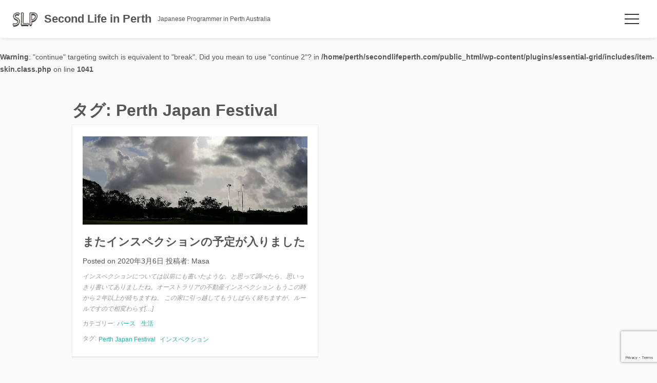

--- FILE ---
content_type: text/html; charset=UTF-8
request_url: https://secondlifeperth.com/tag/perth-japan-festival/
body_size: 17176
content:
<head/><br/>
<b>Warning</b>:  "continue" targeting switch is equivalent to "break". Did you mean to use "continue 2"? in <b>/home/perth/secondlifeperth.com/public_html/wp-content/plugins/essential-grid/includes/item-skin.class.php</b> on line <b>1041</b><br/>
<!DOCTYPE html>
<html dir="ltr" lang="ja" prefix="og: https://ogp.me/ns#">
<head>
<meta charset="UTF-8">
<meta name="viewport" content="width=device-width, initial-scale=1">
<link rel="pingback" href="https://secondlifeperth.com/xmlrpc.php">

<title>Perth Japan Festival | Second Life in Perth</title>

		<!-- All in One SEO 4.6.9.1 - aioseo.com -->
		<meta name="robots" content="max-image-preview:large"/>
		<link rel="canonical" href="https://secondlifeperth.com/tag/perth-japan-festival/"/>
		<meta name="generator" content="All in One SEO (AIOSEO) 4.6.9.1"/>
		<meta name="google" content="nositelinkssearchbox"/>
		<script type="application/ld+json" class="aioseo-schema">
			{"@context":"https:\/\/schema.org","@graph":[{"@type":"BreadcrumbList","@id":"https:\/\/secondlifeperth.com\/tag\/perth-japan-festival\/#breadcrumblist","itemListElement":[{"@type":"ListItem","@id":"https:\/\/secondlifeperth.com\/#listItem","position":1,"name":"\u5bb6","item":"https:\/\/secondlifeperth.com\/","nextItem":"https:\/\/secondlifeperth.com\/tag\/perth-japan-festival\/#listItem"},{"@type":"ListItem","@id":"https:\/\/secondlifeperth.com\/tag\/perth-japan-festival\/#listItem","position":2,"name":"Perth Japan Festival","previousItem":"https:\/\/secondlifeperth.com\/#listItem"}]},{"@type":"CollectionPage","@id":"https:\/\/secondlifeperth.com\/tag\/perth-japan-festival\/#collectionpage","url":"https:\/\/secondlifeperth.com\/tag\/perth-japan-festival\/","name":"Perth Japan Festival | Second Life in Perth","inLanguage":"ja","isPartOf":{"@id":"https:\/\/secondlifeperth.com\/#website"},"breadcrumb":{"@id":"https:\/\/secondlifeperth.com\/tag\/perth-japan-festival\/#breadcrumblist"}},{"@type":"Organization","@id":"https:\/\/secondlifeperth.com\/#organization","name":"Second Life in Perth","description":"Japanese Programmer in Perth Australia","url":"https:\/\/secondlifeperth.com\/","logo":{"@type":"ImageObject","url":"https:\/\/secondlifeperth.com\/wp-content\/uploads\/2018\/07\/Icon152.png","@id":"https:\/\/secondlifeperth.com\/tag\/perth-japan-festival\/#organizationLogo","width":152,"height":152},"image":{"@id":"https:\/\/secondlifeperth.com\/tag\/perth-japan-festival\/#organizationLogo"}},{"@type":"WebSite","@id":"https:\/\/secondlifeperth.com\/#website","url":"https:\/\/secondlifeperth.com\/","name":"Second Life in Perth","description":"Japanese Programmer in Perth Australia","inLanguage":"ja","publisher":{"@id":"https:\/\/secondlifeperth.com\/#organization"}}]}
		</script>
		<!-- All in One SEO -->

<link rel='dns-prefetch' href='//www.google.com'/>
<link rel='dns-prefetch' href='//fonts.googleapis.com'/>
<link rel="alternate" type="application/rss+xml" title="Second Life in Perth &raquo; フィード" href="https://secondlifeperth.com/feed/"/>
<link rel="alternate" type="application/rss+xml" title="Second Life in Perth &raquo; コメントフィード" href="https://secondlifeperth.com/comments/feed/"/>
<link rel="alternate" type="application/rss+xml" title="Second Life in Perth &raquo; Perth Japan Festival タグのフィード" href="https://secondlifeperth.com/tag/perth-japan-festival/feed/"/>
<script type="text/javascript">//<![CDATA[
window._wpemojiSettings={"baseUrl":"https:\/\/s.w.org\/images\/core\/emoji\/15.0.3\/72x72\/","ext":".png","svgUrl":"https:\/\/s.w.org\/images\/core\/emoji\/15.0.3\/svg\/","svgExt":".svg","source":{"concatemoji":"https:\/\/secondlifeperth.com\/wp-includes\/js\/wp-emoji-release.min.js?ver=6.6.4"}};!function(i,n){var o,s,e;function c(e){try{var t={supportTests:e,timestamp:(new Date).valueOf()};sessionStorage.setItem(o,JSON.stringify(t))}catch(e){}}function p(e,t,n){e.clearRect(0,0,e.canvas.width,e.canvas.height),e.fillText(t,0,0);var t=new Uint32Array(e.getImageData(0,0,e.canvas.width,e.canvas.height).data),r=(e.clearRect(0,0,e.canvas.width,e.canvas.height),e.fillText(n,0,0),new Uint32Array(e.getImageData(0,0,e.canvas.width,e.canvas.height).data));return t.every(function(e,t){return e===r[t]})}function u(e,t,n){switch(t){case"flag":return n(e,"\ud83c\udff3\ufe0f\u200d\u26a7\ufe0f","\ud83c\udff3\ufe0f\u200b\u26a7\ufe0f")?!1:!n(e,"\ud83c\uddfa\ud83c\uddf3","\ud83c\uddfa\u200b\ud83c\uddf3")&&!n(e,"\ud83c\udff4\udb40\udc67\udb40\udc62\udb40\udc65\udb40\udc6e\udb40\udc67\udb40\udc7f","\ud83c\udff4\u200b\udb40\udc67\u200b\udb40\udc62\u200b\udb40\udc65\u200b\udb40\udc6e\u200b\udb40\udc67\u200b\udb40\udc7f");case"emoji":return!n(e,"\ud83d\udc26\u200d\u2b1b","\ud83d\udc26\u200b\u2b1b")}return!1}function f(e,t,n){var r="undefined"!=typeof WorkerGlobalScope&&self instanceof WorkerGlobalScope?new OffscreenCanvas(300,150):i.createElement("canvas"),a=r.getContext("2d",{willReadFrequently:!0}),o=(a.textBaseline="top",a.font="600 32px Arial",{});return e.forEach(function(e){o[e]=t(a,e,n)}),o}function t(e){var t=i.createElement("script");t.src=e,t.defer=!0,i.head.appendChild(t)}"undefined"!=typeof Promise&&(o="wpEmojiSettingsSupports",s=["flag","emoji"],n.supports={everything:!0,everythingExceptFlag:!0},e=new Promise(function(e){i.addEventListener("DOMContentLoaded",e,{once:!0})}),new Promise(function(t){var n=function(){try{var e=JSON.parse(sessionStorage.getItem(o));if("object"==typeof e&&"number"==typeof e.timestamp&&(new Date).valueOf()<e.timestamp+604800&&"object"==typeof e.supportTests)return e.supportTests}catch(e){}return null}();if(!n){if("undefined"!=typeof Worker&&"undefined"!=typeof OffscreenCanvas&&"undefined"!=typeof URL&&URL.createObjectURL&&"undefined"!=typeof Blob)try{var e="postMessage("+f.toString()+"("+[JSON.stringify(s),u.toString(),p.toString()].join(",")+"));",r=new Blob([e],{type:"text/javascript"}),a=new Worker(URL.createObjectURL(r),{name:"wpTestEmojiSupports"});return void(a.onmessage=function(e){c(n=e.data),a.terminate(),t(n)})}catch(e){}c(n=f(s,u,p))}t(n)}).then(function(e){for(var t in e)n.supports[t]=e[t],n.supports.everything=n.supports.everything&&n.supports[t],"flag"!==t&&(n.supports.everythingExceptFlag=n.supports.everythingExceptFlag&&n.supports[t]);n.supports.everythingExceptFlag=n.supports.everythingExceptFlag&&!n.supports.flag,n.DOMReady=!1,n.readyCallback=function(){n.DOMReady=!0}}).then(function(){return e}).then(function(){var e;n.supports.everything||(n.readyCallback(),(e=n.source||{}).concatemoji?t(e.concatemoji):e.wpemoji&&e.twemoji&&(t(e.twemoji),t(e.wpemoji)))}))}((window,document),window._wpemojiSettings);
//]]></script>
<style id='wp-emoji-styles-inline-css' type='text/css'>

	img.wp-smiley, img.emoji {
		display: inline !important;
		border: none !important;
		box-shadow: none !important;
		height: 1em !important;
		width: 1em !important;
		margin: 0 0.07em !important;
		vertical-align: -0.1em !important;
		background: none !important;
		padding: 0 !important;
	}
</style>
<link rel='stylesheet' id='wp-block-library-css' href='https://secondlifeperth.com/wp-includes/css/dist/block-library/style.min.css?ver=6.6.4' type='text/css' media='all'/>
<style id='classic-theme-styles-inline-css' type='text/css'>
/*! This file is auto-generated */
.wp-block-button__link{color:#fff;background-color:#32373c;border-radius:9999px;box-shadow:none;text-decoration:none;padding:calc(.667em + 2px) calc(1.333em + 2px);font-size:1.125em}.wp-block-file__button{background:#32373c;color:#fff;text-decoration:none}
</style>
<style id='global-styles-inline-css' type='text/css'>
:root{--wp--preset--aspect-ratio--square: 1;--wp--preset--aspect-ratio--4-3: 4/3;--wp--preset--aspect-ratio--3-4: 3/4;--wp--preset--aspect-ratio--3-2: 3/2;--wp--preset--aspect-ratio--2-3: 2/3;--wp--preset--aspect-ratio--16-9: 16/9;--wp--preset--aspect-ratio--9-16: 9/16;--wp--preset--color--black: #000000;--wp--preset--color--cyan-bluish-gray: #abb8c3;--wp--preset--color--white: #ffffff;--wp--preset--color--pale-pink: #f78da7;--wp--preset--color--vivid-red: #cf2e2e;--wp--preset--color--luminous-vivid-orange: #ff6900;--wp--preset--color--luminous-vivid-amber: #fcb900;--wp--preset--color--light-green-cyan: #7bdcb5;--wp--preset--color--vivid-green-cyan: #00d084;--wp--preset--color--pale-cyan-blue: #8ed1fc;--wp--preset--color--vivid-cyan-blue: #0693e3;--wp--preset--color--vivid-purple: #9b51e0;--wp--preset--gradient--vivid-cyan-blue-to-vivid-purple: linear-gradient(135deg,rgba(6,147,227,1) 0%,rgb(155,81,224) 100%);--wp--preset--gradient--light-green-cyan-to-vivid-green-cyan: linear-gradient(135deg,rgb(122,220,180) 0%,rgb(0,208,130) 100%);--wp--preset--gradient--luminous-vivid-amber-to-luminous-vivid-orange: linear-gradient(135deg,rgba(252,185,0,1) 0%,rgba(255,105,0,1) 100%);--wp--preset--gradient--luminous-vivid-orange-to-vivid-red: linear-gradient(135deg,rgba(255,105,0,1) 0%,rgb(207,46,46) 100%);--wp--preset--gradient--very-light-gray-to-cyan-bluish-gray: linear-gradient(135deg,rgb(238,238,238) 0%,rgb(169,184,195) 100%);--wp--preset--gradient--cool-to-warm-spectrum: linear-gradient(135deg,rgb(74,234,220) 0%,rgb(151,120,209) 20%,rgb(207,42,186) 40%,rgb(238,44,130) 60%,rgb(251,105,98) 80%,rgb(254,248,76) 100%);--wp--preset--gradient--blush-light-purple: linear-gradient(135deg,rgb(255,206,236) 0%,rgb(152,150,240) 100%);--wp--preset--gradient--blush-bordeaux: linear-gradient(135deg,rgb(254,205,165) 0%,rgb(254,45,45) 50%,rgb(107,0,62) 100%);--wp--preset--gradient--luminous-dusk: linear-gradient(135deg,rgb(255,203,112) 0%,rgb(199,81,192) 50%,rgb(65,88,208) 100%);--wp--preset--gradient--pale-ocean: linear-gradient(135deg,rgb(255,245,203) 0%,rgb(182,227,212) 50%,rgb(51,167,181) 100%);--wp--preset--gradient--electric-grass: linear-gradient(135deg,rgb(202,248,128) 0%,rgb(113,206,126) 100%);--wp--preset--gradient--midnight: linear-gradient(135deg,rgb(2,3,129) 0%,rgb(40,116,252) 100%);--wp--preset--font-size--small: 13px;--wp--preset--font-size--medium: 20px;--wp--preset--font-size--large: 36px;--wp--preset--font-size--x-large: 42px;--wp--preset--spacing--20: 0.44rem;--wp--preset--spacing--30: 0.67rem;--wp--preset--spacing--40: 1rem;--wp--preset--spacing--50: 1.5rem;--wp--preset--spacing--60: 2.25rem;--wp--preset--spacing--70: 3.38rem;--wp--preset--spacing--80: 5.06rem;--wp--preset--shadow--natural: 6px 6px 9px rgba(0, 0, 0, 0.2);--wp--preset--shadow--deep: 12px 12px 50px rgba(0, 0, 0, 0.4);--wp--preset--shadow--sharp: 6px 6px 0px rgba(0, 0, 0, 0.2);--wp--preset--shadow--outlined: 6px 6px 0px -3px rgba(255, 255, 255, 1), 6px 6px rgba(0, 0, 0, 1);--wp--preset--shadow--crisp: 6px 6px 0px rgba(0, 0, 0, 1);}:where(.is-layout-flex){gap: 0.5em;}:where(.is-layout-grid){gap: 0.5em;}body .is-layout-flex{display: flex;}.is-layout-flex{flex-wrap: wrap;align-items: center;}.is-layout-flex > :is(*, div){margin: 0;}body .is-layout-grid{display: grid;}.is-layout-grid > :is(*, div){margin: 0;}:where(.wp-block-columns.is-layout-flex){gap: 2em;}:where(.wp-block-columns.is-layout-grid){gap: 2em;}:where(.wp-block-post-template.is-layout-flex){gap: 1.25em;}:where(.wp-block-post-template.is-layout-grid){gap: 1.25em;}.has-black-color{color: var(--wp--preset--color--black) !important;}.has-cyan-bluish-gray-color{color: var(--wp--preset--color--cyan-bluish-gray) !important;}.has-white-color{color: var(--wp--preset--color--white) !important;}.has-pale-pink-color{color: var(--wp--preset--color--pale-pink) !important;}.has-vivid-red-color{color: var(--wp--preset--color--vivid-red) !important;}.has-luminous-vivid-orange-color{color: var(--wp--preset--color--luminous-vivid-orange) !important;}.has-luminous-vivid-amber-color{color: var(--wp--preset--color--luminous-vivid-amber) !important;}.has-light-green-cyan-color{color: var(--wp--preset--color--light-green-cyan) !important;}.has-vivid-green-cyan-color{color: var(--wp--preset--color--vivid-green-cyan) !important;}.has-pale-cyan-blue-color{color: var(--wp--preset--color--pale-cyan-blue) !important;}.has-vivid-cyan-blue-color{color: var(--wp--preset--color--vivid-cyan-blue) !important;}.has-vivid-purple-color{color: var(--wp--preset--color--vivid-purple) !important;}.has-black-background-color{background-color: var(--wp--preset--color--black) !important;}.has-cyan-bluish-gray-background-color{background-color: var(--wp--preset--color--cyan-bluish-gray) !important;}.has-white-background-color{background-color: var(--wp--preset--color--white) !important;}.has-pale-pink-background-color{background-color: var(--wp--preset--color--pale-pink) !important;}.has-vivid-red-background-color{background-color: var(--wp--preset--color--vivid-red) !important;}.has-luminous-vivid-orange-background-color{background-color: var(--wp--preset--color--luminous-vivid-orange) !important;}.has-luminous-vivid-amber-background-color{background-color: var(--wp--preset--color--luminous-vivid-amber) !important;}.has-light-green-cyan-background-color{background-color: var(--wp--preset--color--light-green-cyan) !important;}.has-vivid-green-cyan-background-color{background-color: var(--wp--preset--color--vivid-green-cyan) !important;}.has-pale-cyan-blue-background-color{background-color: var(--wp--preset--color--pale-cyan-blue) !important;}.has-vivid-cyan-blue-background-color{background-color: var(--wp--preset--color--vivid-cyan-blue) !important;}.has-vivid-purple-background-color{background-color: var(--wp--preset--color--vivid-purple) !important;}.has-black-border-color{border-color: var(--wp--preset--color--black) !important;}.has-cyan-bluish-gray-border-color{border-color: var(--wp--preset--color--cyan-bluish-gray) !important;}.has-white-border-color{border-color: var(--wp--preset--color--white) !important;}.has-pale-pink-border-color{border-color: var(--wp--preset--color--pale-pink) !important;}.has-vivid-red-border-color{border-color: var(--wp--preset--color--vivid-red) !important;}.has-luminous-vivid-orange-border-color{border-color: var(--wp--preset--color--luminous-vivid-orange) !important;}.has-luminous-vivid-amber-border-color{border-color: var(--wp--preset--color--luminous-vivid-amber) !important;}.has-light-green-cyan-border-color{border-color: var(--wp--preset--color--light-green-cyan) !important;}.has-vivid-green-cyan-border-color{border-color: var(--wp--preset--color--vivid-green-cyan) !important;}.has-pale-cyan-blue-border-color{border-color: var(--wp--preset--color--pale-cyan-blue) !important;}.has-vivid-cyan-blue-border-color{border-color: var(--wp--preset--color--vivid-cyan-blue) !important;}.has-vivid-purple-border-color{border-color: var(--wp--preset--color--vivid-purple) !important;}.has-vivid-cyan-blue-to-vivid-purple-gradient-background{background: var(--wp--preset--gradient--vivid-cyan-blue-to-vivid-purple) !important;}.has-light-green-cyan-to-vivid-green-cyan-gradient-background{background: var(--wp--preset--gradient--light-green-cyan-to-vivid-green-cyan) !important;}.has-luminous-vivid-amber-to-luminous-vivid-orange-gradient-background{background: var(--wp--preset--gradient--luminous-vivid-amber-to-luminous-vivid-orange) !important;}.has-luminous-vivid-orange-to-vivid-red-gradient-background{background: var(--wp--preset--gradient--luminous-vivid-orange-to-vivid-red) !important;}.has-very-light-gray-to-cyan-bluish-gray-gradient-background{background: var(--wp--preset--gradient--very-light-gray-to-cyan-bluish-gray) !important;}.has-cool-to-warm-spectrum-gradient-background{background: var(--wp--preset--gradient--cool-to-warm-spectrum) !important;}.has-blush-light-purple-gradient-background{background: var(--wp--preset--gradient--blush-light-purple) !important;}.has-blush-bordeaux-gradient-background{background: var(--wp--preset--gradient--blush-bordeaux) !important;}.has-luminous-dusk-gradient-background{background: var(--wp--preset--gradient--luminous-dusk) !important;}.has-pale-ocean-gradient-background{background: var(--wp--preset--gradient--pale-ocean) !important;}.has-electric-grass-gradient-background{background: var(--wp--preset--gradient--electric-grass) !important;}.has-midnight-gradient-background{background: var(--wp--preset--gradient--midnight) !important;}.has-small-font-size{font-size: var(--wp--preset--font-size--small) !important;}.has-medium-font-size{font-size: var(--wp--preset--font-size--medium) !important;}.has-large-font-size{font-size: var(--wp--preset--font-size--large) !important;}.has-x-large-font-size{font-size: var(--wp--preset--font-size--x-large) !important;}
:where(.wp-block-post-template.is-layout-flex){gap: 1.25em;}:where(.wp-block-post-template.is-layout-grid){gap: 1.25em;}
:where(.wp-block-columns.is-layout-flex){gap: 2em;}:where(.wp-block-columns.is-layout-grid){gap: 2em;}
:root :where(.wp-block-pullquote){font-size: 1.5em;line-height: 1.6;}
</style>
<link rel='stylesheet' id='contact-form-7-css' href='https://secondlifeperth.com/wp-content/plugins/contact-form-7/includes/css/styles.css?ver=5.4.1' type='text/css' media='all'/>
<link rel='stylesheet' id='essential-grid-plugin-settings-css' href='https://secondlifeperth.com/wp-content/plugins/essential-grid/public/assets/css/settings.css?ver=2.0.9.1' type='text/css' media='all'/>
<link rel='stylesheet' id='tp-open-sans-css' href='https://fonts.googleapis.com/css?family=Open+Sans%3A300%2C400%2C600%2C700%2C800&#038;ver=6.6.4' type='text/css' media='all'/>
<link rel='stylesheet' id='tp-raleway-css' href='https://fonts.googleapis.com/css?family=Raleway%3A100%2C200%2C300%2C400%2C500%2C600%2C700%2C800%2C900&#038;ver=6.6.4' type='text/css' media='all'/>
<link rel='stylesheet' id='tp-droid-serif-css' href='https://fonts.googleapis.com/css?family=Droid+Serif%3A400%2C700&#038;ver=6.6.4' type='text/css' media='all'/>
<link rel='stylesheet' id='mashsb-styles-css' href='https://secondlifeperth.com/wp-content/plugins/mashsharer/assets/css/mashsb.min.css?ver=4.0.47' type='text/css' media='all'/>
<style id='mashsb-styles-inline-css' type='text/css'>
.mashsb-count {color:#cccccc;}@media only screen and (min-width:568px){.mashsb-buttons a {min-width: 177px;}}
</style>
<link rel='stylesheet' id='pz-linkcard-css' href='//secondlifeperth.com/wp-content/uploads/pz-linkcard/style.css?ver=2.5.5.2' type='text/css' media='all'/>
<link rel='stylesheet' id='recipress_front-css' href='https://secondlifeperth.com/wp-content/plugins/recipress/css/front.css?ver=6.6.4' type='text/css' media='all'/>
<link rel='stylesheet' id='modernize-style-css' href='https://secondlifeperth.com/wp-content/themes/modernize/style.css?ver=6.6.4' type='text/css' media='all'/>
<link rel='stylesheet' id='modernize-child-css' href='https://secondlifeperth.com/wp-content/themes/modernize-child/style.css?ver=1.0.0' type='text/css' media='all'/>
<script type="text/javascript" src="https://secondlifeperth.com/wp-includes/js/jquery/jquery.min.js?ver=3.7.1" id="jquery-core-js"></script>
<script type="text/javascript" src="https://secondlifeperth.com/wp-includes/js/jquery/jquery-migrate.min.js?ver=3.4.1" id="jquery-migrate-js"></script>
<script type="text/javascript" src="https://secondlifeperth.com/wp-content/plugins/essential-grid/public/assets/js/lightbox.js?ver=2.0.9.1" id="themepunchboxext-js"></script>
<script type="text/javascript" src="https://secondlifeperth.com/wp-content/plugins/essential-grid/public/assets/js/jquery.themepunch.tools.min.js?ver=2.0.9.1" id="tp-tools-js"></script>
<script type="text/javascript" src="https://secondlifeperth.com/wp-content/plugins/essential-grid/public/assets/js/jquery.themepunch.essential.min.js?ver=2.0.9.1" id="essential-grid-essential-grid-script-js"></script>
<script type="text/javascript" id="mashsb-js-extra">//<![CDATA[
var mashsb={"shares":"0","round_shares":"1","animate_shares":"0","dynamic_buttons":"0","share_url":"https:\/\/secondlifeperth.com\/2020\/03\/06\/3370\/","title":"%E3%81%BE%E3%81%9F%E3%82%A4%E3%83%B3%E3%82%B9%E3%83%9A%E3%82%AF%E3%82%B7%E3%83%A7%E3%83%B3%E3%81%AE%E4%BA%88%E5%AE%9A%E3%81%8C%E5%85%A5%E3%82%8A%E3%81%BE%E3%81%97%E3%81%9F","image":"https:\/\/secondlifeperth.com\/wp-content\/uploads\/2020\/03\/2020-03-06-17.15.59.jpg","desc":"\u30a4\u30f3\u30b9\u30da\u30af\u30b7\u30e7\u30f3\u306b\u3064\u3044\u3066\u306f\u4ee5\u524d\u306b\u3082\u66f8\u3044\u305f\u3088\u3046\u306a\u3001\u3068\u601d\u3063\u3066\u8abf\u3079\u305f\u3089\u3001\u601d\u3044\u3063\u304d\u308a\u66f8\u3044\u3066\u3042\u308a\u307e\u3057\u305f\u306d\u3002\u30aa\u30fc\u30b9\u30c8\u30e9\u30ea\u30a2\u306e\u4e0d\u52d5\u7523\u30a4\u30f3\u30b9\u30da\u30af\u30b7\u30e7\u30f3 \u3082\u3046\u3053\u306e\u6642\u304b\u3089\uff12\u5e74\u4ee5\u4e0a\u304c\u7d4c\u3061\u307e\u3059\u306d\u3002\r\n\r\n\u3053\u306e\u5bb6\u306b\u5f15\u3063\u8d8a\u3057\u3066\u3082\u3046\u3057\u3070\u3089\u304f\u7d4c\u3061\u307e\u3059\u304c\u3001\u30eb\u30fc\u30eb\u3067\u3059\u306e\u3067\u76f8\u5909\u308f\u3089\u305a\uff13\u30ab\u6708\u304a\u304d\u306b\u5fc5\u305a\u30a4\u30f3\u30b9\u30da\u30af\u30b7\u30e7\u30f3\u3092\u53d7\u3051\u3066\u3044\u307e\u3059\u3002\u3082\u3046\u6383\u9664\u3092\u3059\u308b\u30dd\u30a4\u30f3\u30c8\u3082\u308f\u304b\u3063\u3066\u307e\u3059\u3057\u3001\u6700\u8fd1\u306f\u3046\u307e\u304f\u5bb6\u65cf\u3067\u5206\u62c5\u3067\u304d\u308b\u3088\u3046\u306b\u306a\u3063\u3066\u304d\u305f\u611f\u3058\u304c\u3057\u307e\u3059\u3002\u4e00\u756a\u5927\u304d\u3044\u306e\u306f\u5c0f\u5b66\u751f\u306e\u606f\u5b50\u304c\u81ea\u5206\u3067\u81ea\u5206\u306e\u3082\u306e\u3092\u7247\u4ed8\u3051\u3089\u308c\u308b\u3088\u3046\u306b\u306a\u3063\u305f\u70b9\u3067\u3057\u3087\u3046\u304b\u3002\u30a4\u30f3\u30b9\u30da\u30af\u30b7\u30e7\u30f3\u3060\u304b\u3089\u3001\u3068\u3044\u3046\u3053\u3068\u3067\u591a\u5c11\u30b0\u30ba\u30b0\u30ba\u8a00\u3044\u306a\u304c\u3089\u3082\u9811\u5f35\u3063\u3066\u6383\u9664\u3057\u3066\u304f\u308c\u307e\u3059\u3002\u79c1\u306f\u4e3b\u306b\u5916\u56de\u308a\u3068\u30ac\u30ec\u30fc\u30b8\u3001\u5929\u4e95\u306e\u6383\u9664\u306a\u3069\u3092\u5206\u62c5\u3057\u3066\u3044\u307e\u3059\u3002\u7384\u95a2\u5148\u306b\u751f\u3048\u3066\u3044\u308b\u30cf\u30a4\u30d3\u30b9\u30ab\u30b9\u306e\u6728\u304c\u5927\u304d\u304f\u306a\u308a\u3059\u304e\u3066\u3044\u305f\u3089\u30ab\u30c3\u30c8\u3059\u308b\u3053\u3068\u3001\u5bb6\u306e\u5468\u56f2\u306e\u8349\u3080\u3057\u308a\u3001\u7a93\u306e\u5916\u306a\u3069\u306b\u3067\u304d\u305f\u8718\u86db\u306e\u5de3\u3092\u53d6\u308b\u3053\u3068\u3001\u96a3\u306e\u5bb6\u3068\u306e\u5883\u754c\u3068\u306a\u3063\u3066\u3044\u308b\u30d5\u30a7\u30f3\u30b9\u3092\u304d\u308c\u3044\u306b\u3059\u308b\u3053\u3068\u3001\u5ead\u306e\u690d\u6728\u9262\u306e\u88cf\u306a\u3069\u306e\u6383\u9664\u3002\u306a\u3069\u306a\u3069\u3002\u65e5\u672c\u306b\u6bd4\u3079\u308b\u3068\u5bb6\u304c\u5e83\u3044\u306e\u3067\u3001\u6383\u9664\u3059\u308b\u7bc4\u56f2\u3082\u5e83\u304f\u3001\u306a\u304b\u306a\u304b\u304d\u308c\u3044\u306b\u3059\u308b\u306b\u3082\u624b\u9593\u304c\u304b\u304b\u308a\u307e\u3059\u3002\r\n\r\n\u5bb6\u65cf\u3067\u5354\u529b\u3057\u3066\u9811\u5f35\u3063\u3066\u6383\u9664\u3059\u308b\u306e\u3067\u3001\u30a4\u30f3\u30b9\u30da\u30af\u30b7\u30e7\u30f3\u306e\u5f53\u65e5\u306f\u5927\u5909\u304d\u308c\u3044\u306a\u72b6\u614b\u306a\u306e\u3067\u3059\u304c\u3001\uff11\u65e5\u3001\uff12\u65e5\u3082\u3059\u308c\u3070\u3001\u3060\u3093\u3060\u3093\u6563\u3089\u304b\u3063\u3066\u304d\u3066\u3001\uff11\u9031\u9593\u3082\u3059\u308b\u3068\u606f\u5b50\u306e\u90e8\u5c4b\u306f\u5143\u306e\u30ab\u30aa\u30b9\u306b\u623b\u308a\u307e\u3059\u3002\u30ec\u30b4\u3068\u3001\u7d19\u5de5\u4f5c\u306e\u4f5c\u54c1\u3068\u3001\u5207\u3063\u305f\u7d19\u304d\u308c\u3068\u3001\u6bb5\u30dc\u30fc\u30eb\u3067\u4f5c\u3063\u305f\u6b66\u5668\uff08\u5263\u3001\u76fe\u3001\u5f13\u77e2\u3001\u30af\u30ed\u30b9\u30dc\u30a6\uff09\u306a\u3069\u304c\u90e8\u5c4b\u4e2d\u306b\u6563\u3089\u3070\u308a\u3001\u6587\u5b57\u901a\u308a\u300c\u8db3\u306e\u8e0f\u307f\u5834\u3082\u306a\u3044\u300d\u72b6\u614b\u306b\u306a\u308a\u307e\u3059\u3002\r\n\r\n\u79c1\u306f\u7d50\u69cb\u5b50\u3069\u3082\u306e\u9803\u304b\u3089\u7247\u4ed8\u3044\u3066\u3044\u308b\u306e\u304c\u597d\u304d\u3060\u3063\u305f\u306e\u3067\u3001\u3053\u306e\u3088\u3046\u306a\u30ab\u30aa\u30b9\u304c\u6c17\u306b\u306a\u3089\u306a\u3044\u3053\u3068\u304c\u79c1\u306b\u3068\u3063\u3066\u306f\u8fd4\u3063\u3066\u9a5a\u304d\u3060\u3063\u305f\u308a\u3057\u307e\u3059\u3002\u305d\u308c\u3067\u3082\u4f55\u5e74\u304b\u524d\u306f\u606f\u5b50\u306f\u81ea\u5206\u3067\u7247\u4ed8\u3051\u308b\u3053\u3068\u304c\u306a\u304b\u306a\u304b\u51fa\u6765\u307e\u305b\u3093\u3067\u3057\u305f\u304c\u3001\u3082\u304610\u6b73\u306b\u3082\u306a\u308a\u3001\u81ea\u5206\u304c\u4f55\u3092\u3057\u306a\u3051\u308c\u3070\u3044\u3051\u306a\u3044\u304b\u3068\u3044\u3046\u3053\u3068\u3082\u3057\u3063\u304b\u308a\u308f\u304b\u3063\u3066\u304d\u305f\u3088\u3046\u3067\u3001\u30a4\u30f3\u30b9\u30da\u30af\u30b7\u30e7\u30f3\u524d\u306f\u81ea\u4e3b\u7684\u306b\u4e00\u751f\u61f8\u547d\u7247\u3065\u3051\u3057\u3066\u304f\u308c\u307e\u3059\u3002\u52d5\u304d\u3082\u65e9\u3044\u3067\u3059\u3057\u3001\u76e3\u7763\u3057\u3066\u3044\u306a\u304f\u3066\u3082\u81ea\u5206\u3067\u3067\u304d\u308b\u3088\u3046\u306b\u306a\u3063\u305f\u306e\u3067\u3001\u79c1\u306f\u305d\u306e\u9593\u306b\u81ea\u5206\u306e\u3053\u3068\u304c\u9032\u3081\u3089\u308c\u308b\u3088\u3046\u306b\u306a\u308a\u3001\u672c\u5f53\u306b\u52a9\u304b\u3063\u3066\u3044\u307e\u3059\u3002\r\n\r\n\u30a4\u30f3\u30b9\u30da\u30af\u30b7\u30e7\u30f3\u306f\u4eca\u6708\u306e17\u65e5\u3068\u306e\u3053\u3068\u3067\u3059\u306e\u3067\u3001\u305d\u306e\u524d\u306e\u9031\u672b\u306f\u6383\u9664\u4e09\u6627\u3002\u4eca\u9031\u672b\u3082\u3067\u304d\u308b\u3068\u3053\u308d\u306f\u307c\u3061\u307c\u3061\u59cb\u3081\u308b\u611f\u3058\u3067\u3059\u306d\u3002\u9811\u5f35\u308a\u305f\u3044\u3068\u601d\u3044\u307e\u3059\u3002\r\n\r\n\u3061\u306a\u307f\u306b\u4eca\u9031\u672b\u306f\u30d1\u30fc\u30b9\u65e5\u672c\u796d\u308a\u3067\u3059\u306d\u3002\u79c1\u306f Perth Sake Week \u306e\u304a\u624b\u4f1d\u3044\u3092\u3059\u308b\u4e88\u5b9a\u3067\u3059\u3002\u30d1\u30fc\u30b9\u306f\u307e\u3060\u30b3\u30ed\u30ca\u30a6\u30a4\u30eb\u30b9\u306e\u5fc3\u914d\u306f\u305d\u308c\u307b\u3069\u5927\u304d\u304f\u306f\u306a\u3044\u3067\u3059\u304c\u3001\u305d\u308c\u3067\u3082\u591a\u304f\u306e\u4eba\u304c\u96c6\u307e\u308b\u30a4\u30d9\u30f3\u30c8\u306f\u6c17\u306b\u306a\u308a\u307e\u3059\u306d\u30fb\u30fb\u3002","hashtag":"NaOH_Chiekovsky","subscribe":"content","subscribe_url":"","activestatus":"1","singular":"0","twitter_popup":"1","refresh":"0","nonce":"1ff996e8fb","postid":"","servertime":"1769464481","ajaxurl":"https:\/\/secondlifeperth.com\/wp-admin\/admin-ajax.php"};
//]]></script>
<script type="text/javascript" src="https://secondlifeperth.com/wp-content/plugins/mashsharer/assets/js/mashsb.min.js?ver=4.0.47" id="mashsb-js"></script>
<link rel="https://api.w.org/" href="https://secondlifeperth.com/wp-json/"/><link rel="alternate" title="JSON" type="application/json" href="https://secondlifeperth.com/wp-json/wp/v2/tags/327"/><link rel="EditURI" type="application/rsd+xml" title="RSD" href="https://secondlifeperth.com/xmlrpc.php?rsd"/>
<meta name="generator" content="WordPress 6.6.4"/>
<script type="text/javascript">window._wp_rp_static_base_url='https://wprp.zemanta.com/static/';window._wp_rp_wp_ajax_url="https://secondlifeperth.com/wp-admin/admin-ajax.php";window._wp_rp_plugin_version='3.6.4';window._wp_rp_post_id='3370';window._wp_rp_num_rel_posts='6';window._wp_rp_thumbnails=true;window._wp_rp_post_title='%E3%81%BE%E3%81%9F%E3%82%A4%E3%83%B3%E3%82%B9%E3%83%9A%E3%82%AF%E3%82%B7%E3%83%A7%E3%83%B3%E3%81%AE%E4%BA%88%E5%AE%9A%E3%81%8C%E5%85%A5%E3%82%8A%E3%81%BE%E3%81%97%E3%81%9F';window._wp_rp_post_tags=['%E3%82%A4%E3%83%B3%E3%82%B9%E3%83%9A%E3%82%AF%E3%82%B7%E3%83%A7%E3%83%B3','perth+japan+festival','%E7%94%9F%E6%B4%BB','%E3%83%91%E3%83%BC%E3%82%B9','a','sake'];window._wp_rp_promoted_content=true;</script>
<link rel="stylesheet" href="https://secondlifeperth.com/wp-content/plugins/wordpress-23-related-posts-plugin/static/themes/vertical-m.css?version=3.6.4"/>
<link rel="icon" href="https://secondlifeperth.com/wp-content/uploads/2018/07/Icon152-100x100.png" sizes="32x32"/>
<link rel="icon" href="https://secondlifeperth.com/wp-content/uploads/2018/07/Icon152.png" sizes="192x192"/>
<link rel="apple-touch-icon" href="https://secondlifeperth.com/wp-content/uploads/2018/07/Icon152.png"/>
<meta name="msapplication-TileImage" content="https://secondlifeperth.com/wp-content/uploads/2018/07/Icon152.png"/>
<script src="https://kit.fontawesome.com/70d1014496.js" crossorigin="anonymous"></script>
</head>

<body class="archive tag tag-perth-japan-festival tag-327 wp-custom-logo hfeed">

	<svg xmlns="http://www.w3.org/2000/svg" style="display: none;" aria-hidden="true"> <symbol id="icon-500px" viewBox="0 0 16 16"><g> <path d="M3.953 10.512a5.24 5.24 0 0 0 6.996 3.141c.625-.262 1.184-.641 1.666-1.122s.859-1.041 1.122-1.666c.272-.647.412-1.331.412-2.037s-.137-1.394-.412-2.037c-.262-.625-.641-1.184-1.122-1.666s-1.041-.859-1.666-1.122a5.226 5.226 0 0 0-2.037-.413c-.716 0-1.431.144-2.066.413-.509.216-1.372.769-1.875 1.291l-.003.003V.984h7.241c.262-.003.262-.372.262-.491 0-.122 0-.487-.266-.491H4.377a.343.343 0 0 0-.344.341v6.066c0 .197.244.338.472.384.444.094.544-.047.653-.197l.016-.019c.166-.247.681-.766.688-.772a4.262 4.262 0 0 1 3.037-1.25c1.147 0 2.222.444 3.028 1.25a4.245 4.245 0 0 1 1.256 3.019 4.236 4.236 0 0 1-1.25 3.019 4.336 4.336 0 0 1-3.047 1.25 4.136 4.136 0 0 1-2.159-.597l.003-3.688c0-.491.213-1.028.572-1.431a2.09 2.09 0 0 1 1.588-.716c.594 0 1.15.225 1.566.634.409.406.637.95.637 1.528a2.179 2.179 0 0 1-2.206 2.197c-.238 0-.672-.106-.691-.109-.25-.075-.356.272-.391.387-.134.441.069.528.109.541.397.125.659.147 1.003.147a3.173 3.173 0 0 0 3.169-3.169c0-1.734-1.422-3.144-3.166-3.144-.856 0-1.659.328-2.263.919-.575.566-.903 1.319-.903 2.069v.019c-.003.094-.003 2.306-.006 3.031l-.003-.003c-.328-.363-.653-.919-.869-1.488-.084-.222-.275-.184-.534-.103-.125.034-.469.141-.391.394zm3.722-.865c0 .106.097.2.156.253l.019.019c.1.097.194.147.281.147a.181.181 0 0 0 .131-.05c.044-.041.537-.544.588-.591l.553.55c.05.056.106.088.172.088.088 0 .184-.053.284-.156.238-.244.119-.375.063-.438l-.559-.559.584-.588c.128-.137.016-.284-.097-.397-.162-.162-.322-.206-.422-.112l-.581.581-.588-.588a.16.16 0 0 0-.113-.047c-.078 0-.172.053-.275.156-.181.181-.219.306-.125.406l.588.584-.584.584c-.053.05-.078.103-.075.156zm1.278-7.931c-.938 0-1.938.191-2.669.506a.207.207 0 0 0-.134.181.753.753 0 0 0 .069.337c.047.116.166.425.4.334a6.689 6.689 0 0 1 2.334-.444 6.35 6.35 0 0 1 2.469.497c.622.263 1.206.644 1.844 1.194a.22.22 0 0 0 .147.059c.125 0 .244-.122.347-.237.169-.191.287-.35.119-.509a6.858 6.858 0 0 0-2.1-1.356 7.326 7.326 0 0 0-2.825-.563zM14.006 13.3c-.113-.113-.209-.178-.294-.203s-.162-.006-.222.053l-.056.056a6.32 6.32 0 0 1-6.938 1.356 6.336 6.336 0 0 1-2.013-1.356 6.046 6.046 0 0 1-1.356-2.012c-.288-.713-.381-1.247-.413-1.422-.003-.016-.006-.028-.006-.037-.041-.206-.231-.222-.503-.178-.112.019-.459.072-.428.319v.006a7.261 7.261 0 0 0 2.04 3.994 7.266 7.266 0 0 0 10.288 0l.059-.059c.069-.084.134-.225-.159-.516z"/> </g></symbol> <symbol id="icon-codepen" viewBox="0 0 16 16"><g> <path d="M14.777 5.751l-7-4.667a.5.5 0 0 0-.555 0l-7 4.667a.501.501 0 0 0-.223.416v4.667c0 .167.084.323.223.416l7 4.667a.5.5 0 0 0 .554 0l7-4.667a.501.501 0 0 0 .223-.416V6.167a.501.501 0 0 0-.223-.416zM7.5 10.232L4.901 8.5 7.5 6.768 10.099 8.5 7.5 10.232zM8 5.899V2.434l5.599 3.732L11 7.898l-3-2zm-1 0l-3 2-2.599-1.732L7 2.435V5.9zM3.099 8.5L1 9.899V7.101L3.099 8.5zM4 9.101l3 2v3.465l-5.599-3.732L4 9.102zm4 2l3-2 2.599 1.732L8 14.565V11.1zM11.901 8.5L14 7.101v2.798L11.901 8.5z"/> </g></symbol> <symbol id="icon-dribbble" viewBox="0 0 16 16"><g> <path d="M8 16c-4.412 0-8-3.588-8-8s3.587-8 8-8c4.412 0 8 3.587 8 8s-3.588 8-8 8zm6.747-6.906c-.234-.075-2.116-.634-4.256-.291a29.7 29.7 0 0 1 1.328 4.872 6.845 6.845 0 0 0 2.928-4.581zM10.669 14.3c-.103-.6-.497-2.688-1.456-5.181-.016.006-.031.009-.044.016-3.856 1.344-5.241 4.016-5.362 4.266a6.807 6.807 0 0 0 6.863.9zm-7.747-1.722c.156-.266 2.031-3.369 5.553-4.509a7.04 7.04 0 0 1 .269-.081 24.04 24.04 0 0 0-.553-1.159c-3.409 1.022-6.722.978-7.022.975-.003.069-.003.138-.003.209 0 1.753.666 3.356 1.756 4.566zM1.313 6.609c.306.003 3.122.016 6.319-.831a43.092 43.092 0 0 0-2.534-3.953 6.854 6.854 0 0 0-3.784 4.784zM6.4 1.366a36.612 36.612 0 0 1 2.55 4c2.431-.909 3.459-2.294 3.581-2.469A6.799 6.799 0 0 0 6.4 1.366zm6.891 2.325c-.144.194-1.291 1.663-3.816 2.694.159.325.313.656.453.991.05.119.1.234.147.353 2.275-.284 4.534.172 4.759.219a6.816 6.816 0 0 0-1.544-4.256z"/> </g></symbol> <symbol id="icon-facebook" viewBox="0 0 16 16"><g> <path d="M9.5 3H12V0H9.5C7.57 0 6 1.57 6 3.5V5H4v3h2v8h3V8h2.5l.5-3H9V3.5c0-.271.229-.5.5-.5z"/> </g></symbol> <symbol id="icon-feed" viewBox="0 0 16 16"><g> <path d="M2.13 11.733c-1.175 0-2.13.958-2.13 2.126 0 1.174.955 2.122 2.13 2.122a2.126 2.126 0 0 0 2.133-2.122 2.133 2.133 0 0 0-2.133-2.126zM.002 5.436v3.067c1.997 0 3.874.781 5.288 2.196a7.45 7.45 0 0 1 2.192 5.302h3.08c0-5.825-4.739-10.564-10.56-10.564zM.006 0v3.068C7.128 3.068 12.924 8.87 12.924 16H16C16 7.18 8.824 0 .006 0z"/> </g></symbol> <symbol id="icon-flickr" viewBox="0 0 16 16"><g> <path d="M0 8.5a3.5 3.5 0 1 1 7 0 3.5 3.5 0 0 1-7 0zm9 0a3.5 3.5 0 1 1 7 0 3.5 3.5 0 0 1-7 0z"/> </g></symbol> <symbol id="icon-github" viewBox="0 0 16 16"><g> <path d="M8 .198a8 8 0 0 0-2.529 15.591c.4.074.547-.174.547-.385 0-.191-.008-.821-.011-1.489-2.226.484-2.695-.944-2.695-.944-.364-.925-.888-1.171-.888-1.171-.726-.497.055-.486.055-.486.803.056 1.226.824 1.226.824.714 1.223 1.872.869 2.328.665.072-.517.279-.87.508-1.07-1.777-.202-3.645-.888-3.645-3.954 0-.873.313-1.587.824-2.147-.083-.202-.357-1.015.077-2.117 0 0 .672-.215 2.201.82A7.672 7.672 0 0 1 8 4.066c.68.003 1.365.092 2.004.269 1.527-1.035 2.198-.82 2.198-.82.435 1.102.162 1.916.079 2.117.513.56.823 1.274.823 2.147 0 3.073-1.872 3.749-3.653 3.947.287.248.543.735.543 1.481 0 1.07-.009 1.932-.009 2.195 0 .213.144.462.55.384A8 8 0 0 0 8.001.196z"/> </g></symbol> <symbol id="icon-google" viewBox="0 0 16 16"><g> <path d="M8.159 6.856V9.6h4.537c-.184 1.178-1.372 3.45-4.537 3.45C5.428 13.05 3.2 10.788 3.2 8s2.228-5.05 4.959-5.05c1.553 0 2.594.663 3.188 1.234l2.172-2.091C12.125.787 10.319-.001 8.16-.001c-4.422 0-8 3.578-8 8s3.578 8 8 8c4.616 0 7.681-3.247 7.681-7.816 0-.525-.056-.925-.125-1.325L8.16 6.855z"/> </g></symbol> <symbol id="icon-instagram" viewBox="0 0 22 22"><g> <path d="M15.445 0H6.554A6.559 6.559 0 0 0 0 6.554v8.891A6.559 6.559 0 0 0 6.554 22h8.891a6.56 6.56 0 0 0 6.554-6.555V6.554A6.557 6.557 0 0 0 15.445 0zm4.342 15.445a4.343 4.343 0 0 1-4.342 4.342H6.554a4.341 4.341 0 0 1-4.341-4.342V6.554a4.34 4.34 0 0 1 4.341-4.341h8.891a4.342 4.342 0 0 1 4.341 4.341l.001 8.891z"/> <path d="M11 5.312A5.693 5.693 0 0 0 5.312 11 5.694 5.694 0 0 0 11 16.688 5.694 5.694 0 0 0 16.688 11 5.693 5.693 0 0 0 11 5.312zm0 9.163a3.475 3.475 0 1 1-.001-6.95 3.475 3.475 0 0 1 .001 6.95zm5.7-10.484a1.363 1.363 0 1 1-1.364 1.364c0-.752.51-1.364 1.364-1.364z"/> </g></symbol> <symbol id="icon-linkedin" viewBox="0 0 16 16"><g> <path d="M6 6h2.767v1.418h.04C9.192 6.727 10.134 6 11.539 6 14.46 6 15 7.818 15 10.183V15h-2.885v-4.27c0-1.018-.021-2.329-1.5-2.329-1.502 0-1.732 1.109-1.732 2.255V15H6V6zM1 6h3v9H1V6zM4 3.5a1.5 1.5 0 1 1-3.001-.001A1.5 1.5 0 0 1 4 3.5z"/> </g></symbol> <symbol id="icon-npm" viewBox="0 0 16 16"><g> <path d="M0 0v16h16V0H0zm13 13h-2V5H8v8H3V3h10v10z"/> </g></symbol> <symbol id="icon-pinterest" viewBox="0 0 16 16"><g> <path d="M8 1.069a6.93 6.93 0 0 0-2.525 13.384c-.059-.547-.116-1.391.025-1.988.125-.541.813-3.444.813-3.444s-.206-.416-.206-1.028c0-.963.559-1.684 1.253-1.684.591 0 .878.444.878.975 0 .594-.378 1.484-.575 2.306-.166.691.344 1.253 1.025 1.253 1.231 0 2.178-1.3 2.178-3.175 0-1.659-1.194-2.819-2.894-2.819-1.972 0-3.128 1.478-3.128 3.009 0 .597.228 1.234.516 1.581.056.069.066.128.047.2a95.89 95.89 0 0 1-.194.787c-.031.128-.1.153-.231.094-.866-.403-1.406-1.669-1.406-2.684 0-2.188 1.587-4.194 4.578-4.194 2.403 0 4.272 1.712 4.272 4.003 0 2.388-1.506 4.313-3.597 4.313-.703 0-1.362-.366-1.588-.797 0 0-.347 1.322-.431 1.647-.156.603-.578 1.356-.862 1.816a6.93 6.93 0 0 0 8.984-6.622 6.931 6.931 0 0 0-6.931-6.934z"/> </g></symbol> <symbol id="icon-pushpin" viewBox="0 0 16 16"><g> <path d="M8.5 0L7 1.5 8.5 3 5 7H1.5l2.75 2.75L0 15.385V16h.615l5.635-4.25L9 14.5V11l4-3.5L14.5 9 16 7.5 8.5 0zM7 8.5l-1-1L9.5 4l1 1L7 8.5z"/> </g></symbol> <symbol id="icon-search" viewBox="0 0 16 16"><g> <path d="M15.504 13.616l-3.79-3.223c-.392-.353-.811-.514-1.149-.499a6 6 0 1 0-.672.672c-.016.338.146.757.499 1.149l3.223 3.79c.552.613 1.453.665 2.003.115s.498-1.452-.115-2.003zM6 10a4 4 0 1 1 0-8 4 4 0 0 1 0 8z"/> </g></symbol> <symbol id="icon-tumblr" viewBox="0 0 16 16"><g> <path d="M9.001 7v3.659c0 .928-.012 1.463.086 1.727.098.262.342.534.609.691.354.212.758.318 1.214.318.81 0 1.289-.107 2.09-.633v2.405a9.089 9.089 0 0 1-1.833.639A7.93 7.93 0 0 1 9.369 16a4.9 4.9 0 0 1-1.725-.276 4.195 4.195 0 0 1-1.438-.79c-.398-.343-.672-.706-.826-1.091s-.23-.944-.23-1.676V6.556H3.003V4.29c.628-.204 1.331-.497 1.778-.877a4.386 4.386 0 0 0 1.08-1.374C6.133 1.505 6.32.825 6.422 0h2.579v4H13v3H9.001z"/> </g></symbol> <symbol id="icon-twitter" viewBox="0 0 16 16"><g> <path d="M16 3.538a6.461 6.461 0 0 1-1.884.516 3.301 3.301 0 0 0 1.444-1.816 6.607 6.607 0 0 1-2.084.797 3.28 3.28 0 0 0-2.397-1.034 3.28 3.28 0 0 0-3.197 4.028 9.321 9.321 0 0 1-6.766-3.431 3.284 3.284 0 0 0 1.015 4.381A3.301 3.301 0 0 1 .643 6.57v.041A3.283 3.283 0 0 0 3.277 9.83a3.291 3.291 0 0 1-1.485.057 3.293 3.293 0 0 0 3.066 2.281 6.586 6.586 0 0 1-4.862 1.359 9.286 9.286 0 0 0 5.034 1.475c6.037 0 9.341-5.003 9.341-9.341 0-.144-.003-.284-.009-.425a6.59 6.59 0 0 0 1.637-1.697z"/> </g></symbol> <symbol id="icon-vimeo" viewBox="0 0 16 16"><g> <path d="M15.994 4.281c-.072 1.556-1.159 3.691-3.263 6.397-2.175 2.825-4.016 4.241-5.522 4.241-.931 0-1.722-.859-2.366-2.581-.431-1.578-.859-3.156-1.291-4.734-.478-1.722-.991-2.581-1.541-2.581-.119 0-.538.253-1.256.753l-.753-.969c.791-.694 1.569-1.388 2.334-2.081 1.053-.909 1.844-1.387 2.372-1.438 1.244-.119 2.013.731 2.3 2.553.309 1.966.525 3.188.647 3.666.359 1.631.753 2.447 1.184 2.447.334 0 .838-.528 1.509-1.588.669-1.056 1.028-1.862 1.078-2.416.097-.912-.262-1.372-1.078-1.372a2.98 2.98 0 0 0-1.184.263c.787-2.575 2.287-3.825 4.506-3.753 1.641.044 2.416 1.109 2.322 3.194z"/> </g></symbol> <symbol id="icon-wordpress" viewBox="0 0 16 16"><g> <path d="M2 8c0 2.313 1.38 4.312 3.382 5.259L2.52 5.622A5.693 5.693 0 0 0 2 8zm10.05-.295c0-.722-.266-1.222-.495-1.612-.304-.482-.589-.889-.589-1.371 0-.537.418-1.037 1.008-1.037.027 0 .052.003.078.005A6.064 6.064 0 0 0 8 2.156 6.036 6.036 0 0 0 2.987 4.79c.141.004.274.007.386.007.627 0 1.599-.074 1.599-.074.323-.018.361.444.038.482 0 0-.325.037-.687.055l2.185 6.33 1.313-3.835-.935-2.495a12.304 12.304 0 0 1-.629-.055c-.323-.019-.285-.5.038-.482 0 0 .991.074 1.58.074.627 0 1.599-.074 1.599-.074.323-.018.362.444.038.482 0 0-.326.037-.687.055l2.168 6.282.599-1.947c.259-.809.457-1.389.457-1.889zm-3.945.806l-1.8 5.095a6.148 6.148 0 0 0 3.687-.093.52.52 0 0 1-.043-.081L8.105 8.511zm5.16-3.315c.026.186.04.386.04.601 0 .593-.114 1.259-.456 2.093l-1.833 5.16c1.784-1.013 2.983-2.895 2.983-5.051a5.697 5.697 0 0 0-.735-2.803zM8 0a8 8 0 1 0 0 16A8 8 0 0 0 8 0zm0 15A7 7 0 1 1 8 1a7 7 0 0 1 0 14z"/> </g></symbol> <symbol id="icon-youtube" viewBox="0 0 16 16"><g> <path d="M15.841 4.8s-.156-1.103-.637-1.587c-.609-.637-1.291-.641-1.603-.678-2.237-.163-5.597-.163-5.597-.163h-.006s-3.359 0-5.597.163c-.313.038-.994.041-1.603.678C.317 3.697.164 4.8.164 4.8S.005 6.094.005 7.391v1.213c0 1.294.159 2.591.159 2.591s.156 1.103.634 1.588c.609.637 1.409.616 1.766.684 1.281.122 5.441.159 5.441.159s3.363-.006 5.6-.166c.313-.037.994-.041 1.603-.678.481-.484.637-1.588.637-1.588s.159-1.294.159-2.591V7.39c-.003-1.294-.162-2.591-.162-2.591zm-9.494 5.275V5.578l4.322 2.256-4.322 2.241z"/> </g></symbol></svg>
	<a class="skip-link screen-reader-text" href="#main">コンテンツへスキップ</a>

	<header id="header" class="header" role="banner">
    <a href="https://secondlifeperth.com/" class="custom-logo-link" rel="home"><img width="152" height="152" src="https://secondlifeperth.com/wp-content/uploads/2018/07/Icon152.png" class="custom-logo" alt="Second Life in Perth" decoding="async" srcset="https://secondlifeperth.com/wp-content/uploads/2018/07/Icon152.png 152w, https://secondlifeperth.com/wp-content/uploads/2018/07/Icon152-150x150.png 150w, https://secondlifeperth.com/wp-content/uploads/2018/07/Icon152-144x144.png 144w, https://secondlifeperth.com/wp-content/uploads/2018/07/Icon152-100x100.png 100w" sizes="(max-width: 152px) 100vw, 152px"/></a>    			<p class="header__title"><a href="https://secondlifeperth.com/" rel="home">Second Life in Perth</a></p>
					<p class="header__description">Japanese Programmer in Perth Australia</p>
		
				<button class="toggle-btn js-toggle" aria-expanded="false">
			<span></span>
      <span class="screen-reader-text">menu</span>
		</button>
		
	</header><!-- .header -->

		<nav id="site-navigation" class="gnav" role="navigation" aria-hidden="true">
		<div class="menu-main-menu-container"><ul id="menu-main-menu" class="primary-menu"><li id="menu-item-93" class="menu-item menu-item-type-custom menu-item-object-custom menu-item-home menu-item-93"><a href="https://secondlifeperth.com/">ホーム</a></li>
<li id="menu-item-94" class="menu-item menu-item-type-post_type menu-item-object-page menu-item-94"><a href="https://secondlifeperth.com/profile/">プロフィール</a></li>
<li id="menu-item-4349" class="menu-item menu-item-type-post_type menu-item-object-page menu-item-4349"><a href="https://secondlifeperth.com/%e3%82%bc%e3%83%ad%e3%81%8b%e3%82%89%e3%81%aepython%e3%81%a8django/">ゼロからのPythonとDjango</a></li>
<li id="menu-item-115" class="menu-item menu-item-type-post_type menu-item-object-page menu-item-115"><a href="https://secondlifeperth.com/contact/">お問い合わせ</a></li>
</ul></div>	</nav><!-- #site-navigation -->
	
	
  
  <div id="content" class="site-content  col-2">

  <main id="main" class="primary" role="main">

    
      <header class="page-header">
        <h1 class="page-title">タグ: <span>Perth Japan Festival</span></h1>      </header><!-- .page-header -->

      <div class="article-wrap">

      
<!-- content.php child -->
<article id="post-3370" class="entry post-3370 post type-post status-publish format-standard has-post-thumbnail hentry category-87 category-life tag-perth-japan-festival tag-228">
  <header class="entry__header">

          <div class="entry__thumb">
        <a href="https://secondlifeperth.com/2020/03/06/3370/">
          <img width="1100" height="432" src="https://secondlifeperth.com/wp-content/uploads/2020/03/2020-03-06-17.15.59.jpg" class="attachment-full size-full wp-post-image" alt="" decoding="async" fetchpriority="high" srcset="https://secondlifeperth.com/wp-content/uploads/2020/03/2020-03-06-17.15.59.jpg 1100w, https://secondlifeperth.com/wp-content/uploads/2020/03/2020-03-06-17.15.59-300x118.jpg 300w, https://secondlifeperth.com/wp-content/uploads/2020/03/2020-03-06-17.15.59-1024x402.jpg 1024w, https://secondlifeperth.com/wp-content/uploads/2020/03/2020-03-06-17.15.59-768x302.jpg 768w" sizes="(max-width: 1100px) 100vw, 1100px"/>        </a>
      </div>
    
    <div class="entry__info">
      <h2 class="entry__title"><a href="https://secondlifeperth.com/2020/03/06/3370/" rel="bookmark">またインスペクションの予定が入りました</a></h2>      <div class="entry__meta">
                <span class="posted-on"><span class="publised-label">Posted on<time class="entry-date published" datetime="2020-03-06T22:53:58+08:00">2020年3月6日</time></span></span><span class="byline"> 投稿者: <span class="author vcard"><a class="url fn n" href="https://secondlifeperth.com/author/masa/">Masa</a></span></span>      </div><!-- .entry__meta -->
          </div>

  </header><!-- .entry__header -->

  <div class="entry__content">
    <p>インスペクションについては以前にも書いたような、と思って調べたら、思いっきり書いてありましたね。オーストラリアの不動産インスペクション もうこの時から２年以上が経ちますね。 この家に引っ越してもうしばらく経ちますが、ルールですので相変わらず[&hellip;]</p>

      </div><!-- .entry__content -->

  <footer class="entry__footer">
    <span class="cat-links">カテゴリー: <ul class="post-categories">
	<li><a href="https://secondlifeperth.com/category/%e3%83%91%e3%83%bc%e3%82%b9/" rel="category tag">パース</a></li>
	<li><a href="https://secondlifeperth.com/category/life/" rel="category tag">生活</a></li></ul></span><span class="tags-links">タグ: <a href="https://secondlifeperth.com/tag/perth-japan-festival/" rel="tag">Perth Japan Festival</a><a href="https://secondlifeperth.com/tag/%e3%82%a4%e3%83%b3%e3%82%b9%e3%83%9a%e3%82%af%e3%82%b7%e3%83%a7%e3%83%b3/" rel="tag">インスペクション</a></span>  </footer><!-- .entry__footer -->
</article><!-- #post-## -->

      </div>

      
  </main><!-- #main -->


<aside class="secondary" role="complementary">
  <section id="categories-4" class="widget widget_categories"><h2 class="widget__title">Category</h2><form action="https://secondlifeperth.com" method="get"><label class="screen-reader-text" for="cat">Category</label><select name='cat' id='cat' class='postform'>
	<option value='-1'>カテゴリーを選択</option>
	<option class="level-0" value="89">Evernote&nbsp;&nbsp;(1)</option>
	<option class="level-0" value="148">Google&nbsp;&nbsp;(3)</option>
	<option class="level-0" value="259">php&nbsp;&nbsp;(1)</option>
	<option class="level-0" value="236">Python&nbsp;&nbsp;(3)</option>
	<option class="level-0" value="90">Twitter&nbsp;&nbsp;(2)</option>
	<option class="level-0" value="172">Web&nbsp;&nbsp;(10)</option>
	<option class="level-0" value="221">WordPress&nbsp;&nbsp;(3)</option>
	<option class="level-0" value="140">お出かけ&nbsp;&nbsp;(7)</option>
	<option class="level-0" value="322">インターネット&nbsp;&nbsp;(3)</option>
	<option class="level-0" value="214">ガーデニング&nbsp;&nbsp;(2)</option>
	<option class="level-0" value="108">ギター&nbsp;&nbsp;(3)</option>
	<option class="level-0" value="92">パソコン&nbsp;&nbsp;(22)</option>
	<option class="level-1" value="330">&nbsp;&nbsp;&nbsp;Windows&nbsp;&nbsp;(1)</option>
	<option class="level-1" value="152">&nbsp;&nbsp;&nbsp;ソフトウェア&nbsp;&nbsp;(4)</option>
	<option class="level-1" value="188">&nbsp;&nbsp;&nbsp;便利に使う&nbsp;&nbsp;(3)</option>
	<option class="level-0" value="87">パース&nbsp;&nbsp;(41)</option>
	<option class="level-0" value="85">ビザ&nbsp;&nbsp;(10)</option>
	<option class="level-0" value="99">ビール&nbsp;&nbsp;(1)</option>
	<option class="level-0" value="86">ブログ&nbsp;&nbsp;(16)</option>
	<option class="level-0" value="105">プログラミング&nbsp;&nbsp;(12)</option>
	<option class="level-0" value="97">マーガレットリバー&nbsp;&nbsp;(9)</option>
	<option class="level-0" value="88">ワイン&nbsp;&nbsp;(2)</option>
	<option class="level-0" value="183">仕事&nbsp;&nbsp;(4)</option>
	<option class="level-0" value="139">教育&nbsp;&nbsp;(6)</option>
	<option class="level-0" value="328">新コロナウイルス&nbsp;&nbsp;(91)</option>
	<option class="level-0" value="98">旅行&nbsp;&nbsp;(11)</option>
	<option class="level-1" value="157">&nbsp;&nbsp;&nbsp;キャンプ&nbsp;&nbsp;(6)</option>
	<option class="level-1" value="169">&nbsp;&nbsp;&nbsp;海&nbsp;&nbsp;(1)</option>
	<option class="level-0" value="1">未分類&nbsp;&nbsp;(5)</option>
	<option class="level-0" value="201">歯科&nbsp;&nbsp;(1)</option>
	<option class="level-0" value="219">永住ビザ&nbsp;&nbsp;(6)</option>
	<option class="level-0" value="84">生活&nbsp;&nbsp;(63)</option>
	<option class="level-0" value="82">移住&nbsp;&nbsp;(22)</option>
	<option class="level-0" value="83">英語&nbsp;&nbsp;(54)</option>
	<option class="level-1" value="268">&nbsp;&nbsp;&nbsp;オススメ英語動画&nbsp;&nbsp;(31)</option>
	<option class="level-0" value="153">読書&nbsp;&nbsp;(2)</option>
	<option class="level-0" value="160">車&nbsp;&nbsp;(2)</option>
	<option class="level-0" value="331">運動&nbsp;&nbsp;(1)</option>
	<option class="level-0" value="112">音楽&nbsp;&nbsp;(4)</option>
</select>
</form><script type="text/javascript">//<![CDATA[
(function(){var dropdown=document.getElementById("cat");function onCatChange(){if(dropdown.options[dropdown.selectedIndex].value>0){dropdown.parentNode.submit();}}dropdown.onchange=onCatChange;})();
//]]></script>
</section></aside><!-- #secondary -->

  </div><!-- #content -->

  <footer id="colophon" class="footer" role="contentinfo">

    
    <div class="footer__info">
      Copyright &copy; Second Life in Perth All Rights Reserved.
    </div><!-- .site-info -->
  </footer><!-- #colophon -->


<link rel='stylesheet' id='less-style-css' href='https://secondlifeperth.com/wp-content/uploads/lessify-cache/less-style.css?ver=1552092388' type='text/css' media='all'/>
<script type="text/javascript" src="https://secondlifeperth.com/wp-includes/js/dist/vendor/wp-polyfill.min.js?ver=3.15.0" id="wp-polyfill-js"></script>
<script type="text/javascript" id="contact-form-7-js-extra">//<![CDATA[
var wpcf7={"api":{"root":"https:\/\/secondlifeperth.com\/wp-json\/","namespace":"contact-form-7\/v1"}};
//]]></script>
<script type="text/javascript" src="https://secondlifeperth.com/wp-content/plugins/contact-form-7/includes/js/index.js?ver=5.4.1" id="contact-form-7-js"></script>
<script type="text/javascript" src="https://secondlifeperth.com/wp-content/plugins/recipress/js/print.js?ver=6.6.4" id="scroll-top-js"></script>
<script type="text/javascript" src="https://secondlifeperth.com/wp-content/themes/modernize/js/bundle.js?ver=1.0.0" id="modernize-main-js"></script>
<script type="text/javascript" src="https://www.google.com/recaptcha/api.js?render=6LcrFKkUAAAAAA9R0s1noVs-xeVHdqg3YACwBQ7J&amp;ver=3.0" id="google-recaptcha-js"></script>
<script type="text/javascript" id="wpcf7-recaptcha-js-extra">//<![CDATA[
var wpcf7_recaptcha={"sitekey":"6LcrFKkUAAAAAA9R0s1noVs-xeVHdqg3YACwBQ7J","actions":{"homepage":"homepage","contactform":"contactform"}};
//]]></script>
<script type="text/javascript" src="https://secondlifeperth.com/wp-content/plugins/contact-form-7/modules/recaptcha/index.js?ver=5.4.1" id="wpcf7-recaptcha-js"></script>

</body>
</html>


--- FILE ---
content_type: text/html; charset=utf-8
request_url: https://www.google.com/recaptcha/api2/anchor?ar=1&k=6LcrFKkUAAAAAA9R0s1noVs-xeVHdqg3YACwBQ7J&co=aHR0cHM6Ly9zZWNvbmRsaWZlcGVydGguY29tOjQ0Mw..&hl=en&v=PoyoqOPhxBO7pBk68S4YbpHZ&size=invisible&anchor-ms=20000&execute-ms=30000&cb=5dy4pgoq2j8z
body_size: 48912
content:
<!DOCTYPE HTML><html dir="ltr" lang="en"><head><meta http-equiv="Content-Type" content="text/html; charset=UTF-8">
<meta http-equiv="X-UA-Compatible" content="IE=edge">
<title>reCAPTCHA</title>
<style type="text/css">
/* cyrillic-ext */
@font-face {
  font-family: 'Roboto';
  font-style: normal;
  font-weight: 400;
  font-stretch: 100%;
  src: url(//fonts.gstatic.com/s/roboto/v48/KFO7CnqEu92Fr1ME7kSn66aGLdTylUAMa3GUBHMdazTgWw.woff2) format('woff2');
  unicode-range: U+0460-052F, U+1C80-1C8A, U+20B4, U+2DE0-2DFF, U+A640-A69F, U+FE2E-FE2F;
}
/* cyrillic */
@font-face {
  font-family: 'Roboto';
  font-style: normal;
  font-weight: 400;
  font-stretch: 100%;
  src: url(//fonts.gstatic.com/s/roboto/v48/KFO7CnqEu92Fr1ME7kSn66aGLdTylUAMa3iUBHMdazTgWw.woff2) format('woff2');
  unicode-range: U+0301, U+0400-045F, U+0490-0491, U+04B0-04B1, U+2116;
}
/* greek-ext */
@font-face {
  font-family: 'Roboto';
  font-style: normal;
  font-weight: 400;
  font-stretch: 100%;
  src: url(//fonts.gstatic.com/s/roboto/v48/KFO7CnqEu92Fr1ME7kSn66aGLdTylUAMa3CUBHMdazTgWw.woff2) format('woff2');
  unicode-range: U+1F00-1FFF;
}
/* greek */
@font-face {
  font-family: 'Roboto';
  font-style: normal;
  font-weight: 400;
  font-stretch: 100%;
  src: url(//fonts.gstatic.com/s/roboto/v48/KFO7CnqEu92Fr1ME7kSn66aGLdTylUAMa3-UBHMdazTgWw.woff2) format('woff2');
  unicode-range: U+0370-0377, U+037A-037F, U+0384-038A, U+038C, U+038E-03A1, U+03A3-03FF;
}
/* math */
@font-face {
  font-family: 'Roboto';
  font-style: normal;
  font-weight: 400;
  font-stretch: 100%;
  src: url(//fonts.gstatic.com/s/roboto/v48/KFO7CnqEu92Fr1ME7kSn66aGLdTylUAMawCUBHMdazTgWw.woff2) format('woff2');
  unicode-range: U+0302-0303, U+0305, U+0307-0308, U+0310, U+0312, U+0315, U+031A, U+0326-0327, U+032C, U+032F-0330, U+0332-0333, U+0338, U+033A, U+0346, U+034D, U+0391-03A1, U+03A3-03A9, U+03B1-03C9, U+03D1, U+03D5-03D6, U+03F0-03F1, U+03F4-03F5, U+2016-2017, U+2034-2038, U+203C, U+2040, U+2043, U+2047, U+2050, U+2057, U+205F, U+2070-2071, U+2074-208E, U+2090-209C, U+20D0-20DC, U+20E1, U+20E5-20EF, U+2100-2112, U+2114-2115, U+2117-2121, U+2123-214F, U+2190, U+2192, U+2194-21AE, U+21B0-21E5, U+21F1-21F2, U+21F4-2211, U+2213-2214, U+2216-22FF, U+2308-230B, U+2310, U+2319, U+231C-2321, U+2336-237A, U+237C, U+2395, U+239B-23B7, U+23D0, U+23DC-23E1, U+2474-2475, U+25AF, U+25B3, U+25B7, U+25BD, U+25C1, U+25CA, U+25CC, U+25FB, U+266D-266F, U+27C0-27FF, U+2900-2AFF, U+2B0E-2B11, U+2B30-2B4C, U+2BFE, U+3030, U+FF5B, U+FF5D, U+1D400-1D7FF, U+1EE00-1EEFF;
}
/* symbols */
@font-face {
  font-family: 'Roboto';
  font-style: normal;
  font-weight: 400;
  font-stretch: 100%;
  src: url(//fonts.gstatic.com/s/roboto/v48/KFO7CnqEu92Fr1ME7kSn66aGLdTylUAMaxKUBHMdazTgWw.woff2) format('woff2');
  unicode-range: U+0001-000C, U+000E-001F, U+007F-009F, U+20DD-20E0, U+20E2-20E4, U+2150-218F, U+2190, U+2192, U+2194-2199, U+21AF, U+21E6-21F0, U+21F3, U+2218-2219, U+2299, U+22C4-22C6, U+2300-243F, U+2440-244A, U+2460-24FF, U+25A0-27BF, U+2800-28FF, U+2921-2922, U+2981, U+29BF, U+29EB, U+2B00-2BFF, U+4DC0-4DFF, U+FFF9-FFFB, U+10140-1018E, U+10190-1019C, U+101A0, U+101D0-101FD, U+102E0-102FB, U+10E60-10E7E, U+1D2C0-1D2D3, U+1D2E0-1D37F, U+1F000-1F0FF, U+1F100-1F1AD, U+1F1E6-1F1FF, U+1F30D-1F30F, U+1F315, U+1F31C, U+1F31E, U+1F320-1F32C, U+1F336, U+1F378, U+1F37D, U+1F382, U+1F393-1F39F, U+1F3A7-1F3A8, U+1F3AC-1F3AF, U+1F3C2, U+1F3C4-1F3C6, U+1F3CA-1F3CE, U+1F3D4-1F3E0, U+1F3ED, U+1F3F1-1F3F3, U+1F3F5-1F3F7, U+1F408, U+1F415, U+1F41F, U+1F426, U+1F43F, U+1F441-1F442, U+1F444, U+1F446-1F449, U+1F44C-1F44E, U+1F453, U+1F46A, U+1F47D, U+1F4A3, U+1F4B0, U+1F4B3, U+1F4B9, U+1F4BB, U+1F4BF, U+1F4C8-1F4CB, U+1F4D6, U+1F4DA, U+1F4DF, U+1F4E3-1F4E6, U+1F4EA-1F4ED, U+1F4F7, U+1F4F9-1F4FB, U+1F4FD-1F4FE, U+1F503, U+1F507-1F50B, U+1F50D, U+1F512-1F513, U+1F53E-1F54A, U+1F54F-1F5FA, U+1F610, U+1F650-1F67F, U+1F687, U+1F68D, U+1F691, U+1F694, U+1F698, U+1F6AD, U+1F6B2, U+1F6B9-1F6BA, U+1F6BC, U+1F6C6-1F6CF, U+1F6D3-1F6D7, U+1F6E0-1F6EA, U+1F6F0-1F6F3, U+1F6F7-1F6FC, U+1F700-1F7FF, U+1F800-1F80B, U+1F810-1F847, U+1F850-1F859, U+1F860-1F887, U+1F890-1F8AD, U+1F8B0-1F8BB, U+1F8C0-1F8C1, U+1F900-1F90B, U+1F93B, U+1F946, U+1F984, U+1F996, U+1F9E9, U+1FA00-1FA6F, U+1FA70-1FA7C, U+1FA80-1FA89, U+1FA8F-1FAC6, U+1FACE-1FADC, U+1FADF-1FAE9, U+1FAF0-1FAF8, U+1FB00-1FBFF;
}
/* vietnamese */
@font-face {
  font-family: 'Roboto';
  font-style: normal;
  font-weight: 400;
  font-stretch: 100%;
  src: url(//fonts.gstatic.com/s/roboto/v48/KFO7CnqEu92Fr1ME7kSn66aGLdTylUAMa3OUBHMdazTgWw.woff2) format('woff2');
  unicode-range: U+0102-0103, U+0110-0111, U+0128-0129, U+0168-0169, U+01A0-01A1, U+01AF-01B0, U+0300-0301, U+0303-0304, U+0308-0309, U+0323, U+0329, U+1EA0-1EF9, U+20AB;
}
/* latin-ext */
@font-face {
  font-family: 'Roboto';
  font-style: normal;
  font-weight: 400;
  font-stretch: 100%;
  src: url(//fonts.gstatic.com/s/roboto/v48/KFO7CnqEu92Fr1ME7kSn66aGLdTylUAMa3KUBHMdazTgWw.woff2) format('woff2');
  unicode-range: U+0100-02BA, U+02BD-02C5, U+02C7-02CC, U+02CE-02D7, U+02DD-02FF, U+0304, U+0308, U+0329, U+1D00-1DBF, U+1E00-1E9F, U+1EF2-1EFF, U+2020, U+20A0-20AB, U+20AD-20C0, U+2113, U+2C60-2C7F, U+A720-A7FF;
}
/* latin */
@font-face {
  font-family: 'Roboto';
  font-style: normal;
  font-weight: 400;
  font-stretch: 100%;
  src: url(//fonts.gstatic.com/s/roboto/v48/KFO7CnqEu92Fr1ME7kSn66aGLdTylUAMa3yUBHMdazQ.woff2) format('woff2');
  unicode-range: U+0000-00FF, U+0131, U+0152-0153, U+02BB-02BC, U+02C6, U+02DA, U+02DC, U+0304, U+0308, U+0329, U+2000-206F, U+20AC, U+2122, U+2191, U+2193, U+2212, U+2215, U+FEFF, U+FFFD;
}
/* cyrillic-ext */
@font-face {
  font-family: 'Roboto';
  font-style: normal;
  font-weight: 500;
  font-stretch: 100%;
  src: url(//fonts.gstatic.com/s/roboto/v48/KFO7CnqEu92Fr1ME7kSn66aGLdTylUAMa3GUBHMdazTgWw.woff2) format('woff2');
  unicode-range: U+0460-052F, U+1C80-1C8A, U+20B4, U+2DE0-2DFF, U+A640-A69F, U+FE2E-FE2F;
}
/* cyrillic */
@font-face {
  font-family: 'Roboto';
  font-style: normal;
  font-weight: 500;
  font-stretch: 100%;
  src: url(//fonts.gstatic.com/s/roboto/v48/KFO7CnqEu92Fr1ME7kSn66aGLdTylUAMa3iUBHMdazTgWw.woff2) format('woff2');
  unicode-range: U+0301, U+0400-045F, U+0490-0491, U+04B0-04B1, U+2116;
}
/* greek-ext */
@font-face {
  font-family: 'Roboto';
  font-style: normal;
  font-weight: 500;
  font-stretch: 100%;
  src: url(//fonts.gstatic.com/s/roboto/v48/KFO7CnqEu92Fr1ME7kSn66aGLdTylUAMa3CUBHMdazTgWw.woff2) format('woff2');
  unicode-range: U+1F00-1FFF;
}
/* greek */
@font-face {
  font-family: 'Roboto';
  font-style: normal;
  font-weight: 500;
  font-stretch: 100%;
  src: url(//fonts.gstatic.com/s/roboto/v48/KFO7CnqEu92Fr1ME7kSn66aGLdTylUAMa3-UBHMdazTgWw.woff2) format('woff2');
  unicode-range: U+0370-0377, U+037A-037F, U+0384-038A, U+038C, U+038E-03A1, U+03A3-03FF;
}
/* math */
@font-face {
  font-family: 'Roboto';
  font-style: normal;
  font-weight: 500;
  font-stretch: 100%;
  src: url(//fonts.gstatic.com/s/roboto/v48/KFO7CnqEu92Fr1ME7kSn66aGLdTylUAMawCUBHMdazTgWw.woff2) format('woff2');
  unicode-range: U+0302-0303, U+0305, U+0307-0308, U+0310, U+0312, U+0315, U+031A, U+0326-0327, U+032C, U+032F-0330, U+0332-0333, U+0338, U+033A, U+0346, U+034D, U+0391-03A1, U+03A3-03A9, U+03B1-03C9, U+03D1, U+03D5-03D6, U+03F0-03F1, U+03F4-03F5, U+2016-2017, U+2034-2038, U+203C, U+2040, U+2043, U+2047, U+2050, U+2057, U+205F, U+2070-2071, U+2074-208E, U+2090-209C, U+20D0-20DC, U+20E1, U+20E5-20EF, U+2100-2112, U+2114-2115, U+2117-2121, U+2123-214F, U+2190, U+2192, U+2194-21AE, U+21B0-21E5, U+21F1-21F2, U+21F4-2211, U+2213-2214, U+2216-22FF, U+2308-230B, U+2310, U+2319, U+231C-2321, U+2336-237A, U+237C, U+2395, U+239B-23B7, U+23D0, U+23DC-23E1, U+2474-2475, U+25AF, U+25B3, U+25B7, U+25BD, U+25C1, U+25CA, U+25CC, U+25FB, U+266D-266F, U+27C0-27FF, U+2900-2AFF, U+2B0E-2B11, U+2B30-2B4C, U+2BFE, U+3030, U+FF5B, U+FF5D, U+1D400-1D7FF, U+1EE00-1EEFF;
}
/* symbols */
@font-face {
  font-family: 'Roboto';
  font-style: normal;
  font-weight: 500;
  font-stretch: 100%;
  src: url(//fonts.gstatic.com/s/roboto/v48/KFO7CnqEu92Fr1ME7kSn66aGLdTylUAMaxKUBHMdazTgWw.woff2) format('woff2');
  unicode-range: U+0001-000C, U+000E-001F, U+007F-009F, U+20DD-20E0, U+20E2-20E4, U+2150-218F, U+2190, U+2192, U+2194-2199, U+21AF, U+21E6-21F0, U+21F3, U+2218-2219, U+2299, U+22C4-22C6, U+2300-243F, U+2440-244A, U+2460-24FF, U+25A0-27BF, U+2800-28FF, U+2921-2922, U+2981, U+29BF, U+29EB, U+2B00-2BFF, U+4DC0-4DFF, U+FFF9-FFFB, U+10140-1018E, U+10190-1019C, U+101A0, U+101D0-101FD, U+102E0-102FB, U+10E60-10E7E, U+1D2C0-1D2D3, U+1D2E0-1D37F, U+1F000-1F0FF, U+1F100-1F1AD, U+1F1E6-1F1FF, U+1F30D-1F30F, U+1F315, U+1F31C, U+1F31E, U+1F320-1F32C, U+1F336, U+1F378, U+1F37D, U+1F382, U+1F393-1F39F, U+1F3A7-1F3A8, U+1F3AC-1F3AF, U+1F3C2, U+1F3C4-1F3C6, U+1F3CA-1F3CE, U+1F3D4-1F3E0, U+1F3ED, U+1F3F1-1F3F3, U+1F3F5-1F3F7, U+1F408, U+1F415, U+1F41F, U+1F426, U+1F43F, U+1F441-1F442, U+1F444, U+1F446-1F449, U+1F44C-1F44E, U+1F453, U+1F46A, U+1F47D, U+1F4A3, U+1F4B0, U+1F4B3, U+1F4B9, U+1F4BB, U+1F4BF, U+1F4C8-1F4CB, U+1F4D6, U+1F4DA, U+1F4DF, U+1F4E3-1F4E6, U+1F4EA-1F4ED, U+1F4F7, U+1F4F9-1F4FB, U+1F4FD-1F4FE, U+1F503, U+1F507-1F50B, U+1F50D, U+1F512-1F513, U+1F53E-1F54A, U+1F54F-1F5FA, U+1F610, U+1F650-1F67F, U+1F687, U+1F68D, U+1F691, U+1F694, U+1F698, U+1F6AD, U+1F6B2, U+1F6B9-1F6BA, U+1F6BC, U+1F6C6-1F6CF, U+1F6D3-1F6D7, U+1F6E0-1F6EA, U+1F6F0-1F6F3, U+1F6F7-1F6FC, U+1F700-1F7FF, U+1F800-1F80B, U+1F810-1F847, U+1F850-1F859, U+1F860-1F887, U+1F890-1F8AD, U+1F8B0-1F8BB, U+1F8C0-1F8C1, U+1F900-1F90B, U+1F93B, U+1F946, U+1F984, U+1F996, U+1F9E9, U+1FA00-1FA6F, U+1FA70-1FA7C, U+1FA80-1FA89, U+1FA8F-1FAC6, U+1FACE-1FADC, U+1FADF-1FAE9, U+1FAF0-1FAF8, U+1FB00-1FBFF;
}
/* vietnamese */
@font-face {
  font-family: 'Roboto';
  font-style: normal;
  font-weight: 500;
  font-stretch: 100%;
  src: url(//fonts.gstatic.com/s/roboto/v48/KFO7CnqEu92Fr1ME7kSn66aGLdTylUAMa3OUBHMdazTgWw.woff2) format('woff2');
  unicode-range: U+0102-0103, U+0110-0111, U+0128-0129, U+0168-0169, U+01A0-01A1, U+01AF-01B0, U+0300-0301, U+0303-0304, U+0308-0309, U+0323, U+0329, U+1EA0-1EF9, U+20AB;
}
/* latin-ext */
@font-face {
  font-family: 'Roboto';
  font-style: normal;
  font-weight: 500;
  font-stretch: 100%;
  src: url(//fonts.gstatic.com/s/roboto/v48/KFO7CnqEu92Fr1ME7kSn66aGLdTylUAMa3KUBHMdazTgWw.woff2) format('woff2');
  unicode-range: U+0100-02BA, U+02BD-02C5, U+02C7-02CC, U+02CE-02D7, U+02DD-02FF, U+0304, U+0308, U+0329, U+1D00-1DBF, U+1E00-1E9F, U+1EF2-1EFF, U+2020, U+20A0-20AB, U+20AD-20C0, U+2113, U+2C60-2C7F, U+A720-A7FF;
}
/* latin */
@font-face {
  font-family: 'Roboto';
  font-style: normal;
  font-weight: 500;
  font-stretch: 100%;
  src: url(//fonts.gstatic.com/s/roboto/v48/KFO7CnqEu92Fr1ME7kSn66aGLdTylUAMa3yUBHMdazQ.woff2) format('woff2');
  unicode-range: U+0000-00FF, U+0131, U+0152-0153, U+02BB-02BC, U+02C6, U+02DA, U+02DC, U+0304, U+0308, U+0329, U+2000-206F, U+20AC, U+2122, U+2191, U+2193, U+2212, U+2215, U+FEFF, U+FFFD;
}
/* cyrillic-ext */
@font-face {
  font-family: 'Roboto';
  font-style: normal;
  font-weight: 900;
  font-stretch: 100%;
  src: url(//fonts.gstatic.com/s/roboto/v48/KFO7CnqEu92Fr1ME7kSn66aGLdTylUAMa3GUBHMdazTgWw.woff2) format('woff2');
  unicode-range: U+0460-052F, U+1C80-1C8A, U+20B4, U+2DE0-2DFF, U+A640-A69F, U+FE2E-FE2F;
}
/* cyrillic */
@font-face {
  font-family: 'Roboto';
  font-style: normal;
  font-weight: 900;
  font-stretch: 100%;
  src: url(//fonts.gstatic.com/s/roboto/v48/KFO7CnqEu92Fr1ME7kSn66aGLdTylUAMa3iUBHMdazTgWw.woff2) format('woff2');
  unicode-range: U+0301, U+0400-045F, U+0490-0491, U+04B0-04B1, U+2116;
}
/* greek-ext */
@font-face {
  font-family: 'Roboto';
  font-style: normal;
  font-weight: 900;
  font-stretch: 100%;
  src: url(//fonts.gstatic.com/s/roboto/v48/KFO7CnqEu92Fr1ME7kSn66aGLdTylUAMa3CUBHMdazTgWw.woff2) format('woff2');
  unicode-range: U+1F00-1FFF;
}
/* greek */
@font-face {
  font-family: 'Roboto';
  font-style: normal;
  font-weight: 900;
  font-stretch: 100%;
  src: url(//fonts.gstatic.com/s/roboto/v48/KFO7CnqEu92Fr1ME7kSn66aGLdTylUAMa3-UBHMdazTgWw.woff2) format('woff2');
  unicode-range: U+0370-0377, U+037A-037F, U+0384-038A, U+038C, U+038E-03A1, U+03A3-03FF;
}
/* math */
@font-face {
  font-family: 'Roboto';
  font-style: normal;
  font-weight: 900;
  font-stretch: 100%;
  src: url(//fonts.gstatic.com/s/roboto/v48/KFO7CnqEu92Fr1ME7kSn66aGLdTylUAMawCUBHMdazTgWw.woff2) format('woff2');
  unicode-range: U+0302-0303, U+0305, U+0307-0308, U+0310, U+0312, U+0315, U+031A, U+0326-0327, U+032C, U+032F-0330, U+0332-0333, U+0338, U+033A, U+0346, U+034D, U+0391-03A1, U+03A3-03A9, U+03B1-03C9, U+03D1, U+03D5-03D6, U+03F0-03F1, U+03F4-03F5, U+2016-2017, U+2034-2038, U+203C, U+2040, U+2043, U+2047, U+2050, U+2057, U+205F, U+2070-2071, U+2074-208E, U+2090-209C, U+20D0-20DC, U+20E1, U+20E5-20EF, U+2100-2112, U+2114-2115, U+2117-2121, U+2123-214F, U+2190, U+2192, U+2194-21AE, U+21B0-21E5, U+21F1-21F2, U+21F4-2211, U+2213-2214, U+2216-22FF, U+2308-230B, U+2310, U+2319, U+231C-2321, U+2336-237A, U+237C, U+2395, U+239B-23B7, U+23D0, U+23DC-23E1, U+2474-2475, U+25AF, U+25B3, U+25B7, U+25BD, U+25C1, U+25CA, U+25CC, U+25FB, U+266D-266F, U+27C0-27FF, U+2900-2AFF, U+2B0E-2B11, U+2B30-2B4C, U+2BFE, U+3030, U+FF5B, U+FF5D, U+1D400-1D7FF, U+1EE00-1EEFF;
}
/* symbols */
@font-face {
  font-family: 'Roboto';
  font-style: normal;
  font-weight: 900;
  font-stretch: 100%;
  src: url(//fonts.gstatic.com/s/roboto/v48/KFO7CnqEu92Fr1ME7kSn66aGLdTylUAMaxKUBHMdazTgWw.woff2) format('woff2');
  unicode-range: U+0001-000C, U+000E-001F, U+007F-009F, U+20DD-20E0, U+20E2-20E4, U+2150-218F, U+2190, U+2192, U+2194-2199, U+21AF, U+21E6-21F0, U+21F3, U+2218-2219, U+2299, U+22C4-22C6, U+2300-243F, U+2440-244A, U+2460-24FF, U+25A0-27BF, U+2800-28FF, U+2921-2922, U+2981, U+29BF, U+29EB, U+2B00-2BFF, U+4DC0-4DFF, U+FFF9-FFFB, U+10140-1018E, U+10190-1019C, U+101A0, U+101D0-101FD, U+102E0-102FB, U+10E60-10E7E, U+1D2C0-1D2D3, U+1D2E0-1D37F, U+1F000-1F0FF, U+1F100-1F1AD, U+1F1E6-1F1FF, U+1F30D-1F30F, U+1F315, U+1F31C, U+1F31E, U+1F320-1F32C, U+1F336, U+1F378, U+1F37D, U+1F382, U+1F393-1F39F, U+1F3A7-1F3A8, U+1F3AC-1F3AF, U+1F3C2, U+1F3C4-1F3C6, U+1F3CA-1F3CE, U+1F3D4-1F3E0, U+1F3ED, U+1F3F1-1F3F3, U+1F3F5-1F3F7, U+1F408, U+1F415, U+1F41F, U+1F426, U+1F43F, U+1F441-1F442, U+1F444, U+1F446-1F449, U+1F44C-1F44E, U+1F453, U+1F46A, U+1F47D, U+1F4A3, U+1F4B0, U+1F4B3, U+1F4B9, U+1F4BB, U+1F4BF, U+1F4C8-1F4CB, U+1F4D6, U+1F4DA, U+1F4DF, U+1F4E3-1F4E6, U+1F4EA-1F4ED, U+1F4F7, U+1F4F9-1F4FB, U+1F4FD-1F4FE, U+1F503, U+1F507-1F50B, U+1F50D, U+1F512-1F513, U+1F53E-1F54A, U+1F54F-1F5FA, U+1F610, U+1F650-1F67F, U+1F687, U+1F68D, U+1F691, U+1F694, U+1F698, U+1F6AD, U+1F6B2, U+1F6B9-1F6BA, U+1F6BC, U+1F6C6-1F6CF, U+1F6D3-1F6D7, U+1F6E0-1F6EA, U+1F6F0-1F6F3, U+1F6F7-1F6FC, U+1F700-1F7FF, U+1F800-1F80B, U+1F810-1F847, U+1F850-1F859, U+1F860-1F887, U+1F890-1F8AD, U+1F8B0-1F8BB, U+1F8C0-1F8C1, U+1F900-1F90B, U+1F93B, U+1F946, U+1F984, U+1F996, U+1F9E9, U+1FA00-1FA6F, U+1FA70-1FA7C, U+1FA80-1FA89, U+1FA8F-1FAC6, U+1FACE-1FADC, U+1FADF-1FAE9, U+1FAF0-1FAF8, U+1FB00-1FBFF;
}
/* vietnamese */
@font-face {
  font-family: 'Roboto';
  font-style: normal;
  font-weight: 900;
  font-stretch: 100%;
  src: url(//fonts.gstatic.com/s/roboto/v48/KFO7CnqEu92Fr1ME7kSn66aGLdTylUAMa3OUBHMdazTgWw.woff2) format('woff2');
  unicode-range: U+0102-0103, U+0110-0111, U+0128-0129, U+0168-0169, U+01A0-01A1, U+01AF-01B0, U+0300-0301, U+0303-0304, U+0308-0309, U+0323, U+0329, U+1EA0-1EF9, U+20AB;
}
/* latin-ext */
@font-face {
  font-family: 'Roboto';
  font-style: normal;
  font-weight: 900;
  font-stretch: 100%;
  src: url(//fonts.gstatic.com/s/roboto/v48/KFO7CnqEu92Fr1ME7kSn66aGLdTylUAMa3KUBHMdazTgWw.woff2) format('woff2');
  unicode-range: U+0100-02BA, U+02BD-02C5, U+02C7-02CC, U+02CE-02D7, U+02DD-02FF, U+0304, U+0308, U+0329, U+1D00-1DBF, U+1E00-1E9F, U+1EF2-1EFF, U+2020, U+20A0-20AB, U+20AD-20C0, U+2113, U+2C60-2C7F, U+A720-A7FF;
}
/* latin */
@font-face {
  font-family: 'Roboto';
  font-style: normal;
  font-weight: 900;
  font-stretch: 100%;
  src: url(//fonts.gstatic.com/s/roboto/v48/KFO7CnqEu92Fr1ME7kSn66aGLdTylUAMa3yUBHMdazQ.woff2) format('woff2');
  unicode-range: U+0000-00FF, U+0131, U+0152-0153, U+02BB-02BC, U+02C6, U+02DA, U+02DC, U+0304, U+0308, U+0329, U+2000-206F, U+20AC, U+2122, U+2191, U+2193, U+2212, U+2215, U+FEFF, U+FFFD;
}

</style>
<link rel="stylesheet" type="text/css" href="https://www.gstatic.com/recaptcha/releases/PoyoqOPhxBO7pBk68S4YbpHZ/styles__ltr.css">
<script nonce="5TmZJrFO-p7ODG7YqBbm8w" type="text/javascript">window['__recaptcha_api'] = 'https://www.google.com/recaptcha/api2/';</script>
<script type="text/javascript" src="https://www.gstatic.com/recaptcha/releases/PoyoqOPhxBO7pBk68S4YbpHZ/recaptcha__en.js" nonce="5TmZJrFO-p7ODG7YqBbm8w">
      
    </script></head>
<body><div id="rc-anchor-alert" class="rc-anchor-alert"></div>
<input type="hidden" id="recaptcha-token" value="[base64]">
<script type="text/javascript" nonce="5TmZJrFO-p7ODG7YqBbm8w">
      recaptcha.anchor.Main.init("[\x22ainput\x22,[\x22bgdata\x22,\x22\x22,\[base64]/[base64]/MjU1Ong/[base64]/[base64]/[base64]/[base64]/[base64]/[base64]/[base64]/[base64]/[base64]/[base64]/[base64]/[base64]/[base64]/[base64]/[base64]\\u003d\x22,\[base64]\\u003d\\u003d\x22,\[base64]/[base64]/CpsOLwqjDtMOFb3DDgRHDlMOICA9Tw5vCpmFCwrsZWMKmPsOMRAh0wqFpYsKVBEADwrkAwoPDncKlP8OMYwnCjzDCiV/[base64]/[base64]/CiMO2w7wzFcO5VMONwqkTTh/DvsOfwqrDvcK9w6bCl8KVeRDCn8KLAcKbw78DIgcSOA3CusKhw5zDvsKzwrTDtxlaLF8KYCbCk8Kpe8OeTsO5w7DDsMOgwodkWsO5W8K+w6TDisO3wr7CnXUxYcKjGjkxEsKUwqw7S8KTcsKxwoHCjcKCYhVMHFTDjcOUfcK9OG4/EXnDucONS1dhCFMgwp1Aw6YuPsO6wpptw7TDqQlITFPCtcK4w5QnwpUsHCUiwpLDssKNHsKWVTvCncOFw7bCl8Kvw43DmMKewozCjxnDu8K0wrUtwpLCucOmLE/CojZdWMKJwrzDiMO/w5svw4FlfsOVw59oEcO9YMOuwrHDiA0jwqbDjsOnUsK3wqtMIgMWwp5dw5bChcONwonCgwjCqsO4ZjDDk8OswqHDsHJOw7gXwqxaYsKjw6tdwpHCiTwbeT9PwqPDlGzCrX85woUNwp/DocOZMsKTwps7w445WMOHw5hLwoZtw7jDg1jCu8Kfw5wDDRAww7tfADXDu1bDvARyADtLw4QcNV5QwpA3DMO6asKTwojDtHXDqsKBwobDmcKfwp1UaiHCjndzwqUiOcOcwqPCnlp8D27CisOlJsOyD1dywp/Co0LCg2xBwqRyw4/[base64]/DgDrDlH7DuMOdZXRSwowlcjjCh33DmB3Cr8KXBTApwr/Dm0nCr8Ozw7/DgsOTAxwNMcOhwrvCnC7DhcKaKUF+w5EFwp/DsQfDrApPGsOhw6vCjsOEMAHDvcKBWxHDicOeTDrCgMOIQkrCvUFuEsKKRMOawqzCvcKDwoHDqwnDksKcwrt9cMOXwq9cwpPCunXClS/Dq8KsNyPClj/[base64]/wo5ywovDusKZwp59N8Kiwr59AcOYwoILCgQ6wppLw5PChMOxA8Ouwr7Dg8O5w4jCqMOBUmkROn7CpCp8H8OzwpLDpCTDoRzDviLCssOjwqMiCTPDgFjDksKTSsOvw7EVwrgtw5TCrsOhwoRFYxfCpjl/XRUpwojDncKUKMOZwrjCvAhvwocxEwHDrsOwf8OOEcKgOcKFw6PCtjJdw7zCjcOpwpJzwqPDvV/[base64]/DtwAfwoohw7ZJw4NHw5BkaiXCpD8EH8OtwrbCoMKLTsKSTwzDnmwuw6cMwr/ChsOdSU19w7jDoMK+YmfDh8KDwrXDpCrDtsOWw4MqAcOJw5AceH/CqMKXwp/CiR3DjgvCjsORAFPDnsOFVWnCv8K2w600w4LCpQ1UwpbCj3LDhjTDscOew7TDpHwCw4LDu8KYwp/[base64]/w5DCikEtw6HDi3/DigQCDwV+wrgQTsKxw5TDiVLCiMKGwovDkQgADsOaTcKlD2/DuiXCtQE0BRXDlFB5EMOcDAjDl8KYwpJSDXPCgHnDkDfClMOuPcOcOcKJw7XDhcOYwqMtCEV2woLCvMOELMOiMRY/w6FDw67DklY7w6vChMKiwoHCu8OywrAhAkZPP8OtWsKKw7rCiMKnIE/[base64]/ConRNTsOJw4dUXMKaw5zCjxtzwqbCtMKKQ31jwpAwbcOaEMKCwrBsOGzDjUBNNsOyDjHDmMOzXcKDUH7DlX/DqsONZg0Qw4Z8wpbCiW3CoDbCjHbCtcOdwozCpMKwCMOcw5VqUcOxw4A7wrRyU8ODOgPCvzwpwqXDoMK+w7fCrG3Ck1LDjQ5LBsK1Q8KOD1DDhMO5wpJ4w7opfzDCtH/Ct8O1w6rDtcKGw7vDkcK3wrzDnEfDkh9ddnbCr3FhwpbDpcKqBSMOTxVXw73DrcOnw7w9X8OVGsODJFsywonDg8OTwqrCkcKMBRDCqcKuw55bw5PCtD8aUsKDw6pKKB/Dv8OGE8OiFHvCrkklTGdkZsOwY8Kowr4oV8OIwpvCvTB+woLCjsKAw7rDuMKYwrrDqMKuYMK/d8OBw4pKR8K1w71aFcOGw7TCp8O3P8OhwqlDK8Kswr48wpHChsKgVsOOIFXCqCEtUcOBwpgtwogow4Jlw5QNwq7CrwYEa8KHC8Orwos5wo/Dq8OJLsOCbWTDg8KPw4jDnMKLwrgmNsKjw5vDpw4iH8KBw6AcaTd6X8OUw4xuCRUwwpE5wpxtw53DrcKpw49iw6B+w5fCuQlbTMKdw5XCisKXwpjDvy3CmsKJGXYiw4URD8KZw4lzHUzCjWvCgU8lwpnDlzzCuXTCpcKFTsO4wrxYwrDCo1vCsH/Dh8KBOAjDiMOlWcKww63Dr19Pf13CjsOZOl7CiTJEw53DuMKQfV/DhsOjw50Zw7UBFsOjAsKRVU3CnErClDMmw6F+Ry/DvsK6w5DChsOlw5/Ch8OXw7IkwqJ8w5/ClMKewrfCusOZwowGw5vCpxXCoSxQwo/DssKhw5zDlsOxwo3DtsOtB0nCksOqJH4YCcO3KcKMHFbClMKhw5gcw5nCkcONw4zDthdxFcK9M8KXw6/CpcKZK0rCuAV6w4fDgcKQwpLDpsKdwo8uw70HwqXDnsOQw6LCkcKEH8KjRz7DjcK7AMKPUlzDr8K/E0fCtcOEWDbClcKoYMO+acOPwpIPw4UXwrlYwr3Dih/CocOhDMKZw5jDvDfDogUDCAjCh0QhdDfDjmDCiAzDkCjDhMOZw4c+w5zChMO0wr0ww6oLbXQzwqQAOMOaaMOgFsK5wq8/[base64]/DosOVwrbDi8Oswq/[base64]/A1TCrsKDAsO0woHDucOQQDHClSXDpFnDg8OnWMO+N8OpBsOiw5ZvSMOhwqHDm8KsXRfCrXMpwqHDjwwDw5Nqwo7Dq8Oawrd2HMK3wpvChhDDrDjCh8KuaGogcsOZwoXCqMOEF1QUw7/Cp8OIw4ZEIcOlwrTDtRJjw6HChAY3wrTCiG45wrZkDsK4wrx4w5RoUcOSdmfCoQ5mecKBw5rDkcO0w6vCiMOFwrJ8azXCscO5wo/CsQ12UcOew7NATcOAw5tKfsO0w53DlDpPw410woHCkCBFQcKSwrLDq8Kkc8KXwoPDt8KBcMOpw47Cry9OQk4BVSPCiMO1w7ZWMcOBEhF+w7/DtELDnxXDvXkld8KBw4kxdcKewqgDw43DhsO9LWLDi8KuUznCoknCv8OGCcKEw6LCjFQvwqTCqsOfw7DDlsKWwpHChW89NMOYCE9yw63DrcKDw7vDtMOmwp3Cq8KQwpMWwpldT8OpwqfCgDsmBUEYwpEWScK0wqbCssKEw68owpXCj8OrfsOmwoTCi8OgSF7DqsK/wqAgw7Ydw4p+PkpLwotxGywgCMK3Ni7DpkF8DFwYwozDmcKffcO9eMONw60aw5Npw6zCpcOmworClMKSNSDDuFTDvwlmZSzCo8OmwrUyEjNIwo/CvVhewrDCtMKvNcOBw7YWwo1Gwp13wopbwrXDuUvCoH3ClRbDhi7CtxRrHcOsCMKRVnnDtT/DvignPcK6wqnCg8K8w5o2b8OrJ8OpwrvDssKWKU/[base64]/DqMKGMsODV8KawrLCt8OhwrzCkG3CtcOOwo3DnMOrNjUvw5TCjMKuwrnDhDM7w5XDu8KcwoPCviNSwr45ecKhDGHCusK/w4E5G8OkOX3DvXFjL292f8OVw5FCLlLDmmnCnnplP1BUUDfDhsOewr/[base64]/Cv8KNWnXCvkbDhQvDjMKpwppqwrfDgQ8pw71Twrh8F8KYw5bChCvDuMOaH8KfaQxIAsONAinCs8KTGydJdMK9FMOmw6V+wr3CqUhKAsORwockSBTCs8Kqw7DDusOnwqNAw6/Dgh5yQ8Oqw7ZEY2HCqcK+SsKYwqTDn8OcYsKNTcKawrBGb0k2wq/DgCskbMOfwojCniA2fsKdw7ZCwo0YDBwRwrVuHhgOw6dNwqQgTDZrwonDvMOewrQ4wohhBi7DgsO9F1bCh8KnNsO1wqbDsg5TQ8K+wqVtwqs0w6wxwrMOKUvDsTXDiMK2eMKcw4MRVcO0wq/CjMOQwowAwog3ZSc6wpbDvsO4LBthcw/Cm8OMw7c8w5AiClM/w57CvsKDwrLDqUrDsMO5wrEwcMKCGUIgJQl1wpPDijfCm8K6Q8K0wogVw5dDw6pGdCXCjF9PfE5EY3/CgC7DtsOuwpp9w5nCvsOPRcK7woYkw4nDnUrDgRjDrQ1yRWh4LsOWDEFnwoDCmlRMEsOEw7Z/RGPDhUNNw4UKwrQ0CAbCtBcUw7DDsMKSwrdxG8Ktw4ARcjvDlBNcI31fwqHCosOke3w8w6LDm8KzwoHDuMOFBcKSw77DosOrw4g5w4LCisOxwoMWwp/Cu8Ohw5HDtTBmw5/CujHDvsKuaBvCtgbDrU/[base64]/[base64]/[base64]/wrQfYcOWw6lpwoccwpfDlcOPw4LDpcK6P8OJEwUcGsKKJ2ULe8KawqTDlS3CtcOkwrHCjcOYURHCniscdMOJCiXCn8OFPsOAQGXDpsOVWsOFJ8Kfwr7Dph0Mw580wpDDpcO5wpNofQfDmcOpw4QrETZXw5hzCsOtEQjDvcOBdFpHw6XCmks0GsOZe0/DtcO2w5TCiS3Cm2bCjsONw5XCjktUS8KXOkLDjHHDgsKEw5F4wpHDiMOSwrJNOHXDnwA0wo0HUMOfbW9sF8Kzw7hnQ8OAw6LCoMKVLATDosKrw6rCkCPDocK9w7/DosKwwoUUwrR3SkBTwrLCpBEaX8K+w6bDicKcScO9w7fDq8KrwolrTVJ5C8KUO8KDw50sKMOXHMOKC8O3w4fDlVzCgS7DhsKuwrbClMKiwol/fsOUwr7DlGEuKRvCph4Vw5U2wq8mwqrCgHbCgsOGw5/[base64]/[base64]/ChG93MT9/w4kLw4DDkMKqwrldcMO4wo1Xw5XCsjNNwq/DmiTDqsOQGyZkwqZ8LE9Jw7DCqH7DkMKAP8KheQUSUMOawpXCpgLCi8KkW8KIwqvCug7Dv1UjNMO2ImvCj8KpwoYUwrXDvW/[base64]/Ch1DCusKuNzVsTzwCd2DDhcKrw5N7w7bCoMOOw59xPX5yMkYPZMOGDcOMwp0pdMKLw7wgwqtLw4LDsQfDuxLCusKuXT8fw4TCrxpgw5/[base64]/QghOw5zDmMOiw6zCnWTDq8KYTlohw5VQwobDvBTDs8O6woDCs8K8wqfDkMKywrJpTsKiA3g9woYVTFlww5A6wqnCucOFw7JOBsK3asKCCcKZEHrDkUjDkUEew4jCq8ONQQo/R1LDgiomGEDCk8KjZGrDsAXCgXfCvFYQw4BlLBzClMOxQcKcw5XCscKIw5DCvFQFJsKDGhrCq8KrwqjDjQnCoiDDjMOWZcOeR8Klw7ZdwqvCjAs9OkhWwrpuwrB9fWJ+WgVJw5QLwrl3w6rDm1hWCn7CnMKxw65Qw5gvw4/CkcKrwqTDvcKSS8OyRwB0wqZBwqI6wqA1w5oAwqDDmDjCpUzCjsOfw69FaEx5w7vDtcK/dMOWen49woJGPAQrSsOBfUYCRsORKMOpw4/DmcKRYWjCkcK5YQxfXVZRw7TCpBTDj0PDhXoIcsKydm3Cjk08f8O7DsOAEMO5w6rDlcKdKTAsw6jCksOsw7UmXR19RnbClx5lw7jCusKtdlDCqiZuORTDk1LDocKeNy44aFXDp0M2w5xawpnDlMOhwovCpCbDhcKyU8Obw7bCo0c5wr3CsGXCuGg5VU/DvAZ1w7FGJMOyw4sCw79QwpMPw7EWw7FCEMKMw64yw7rDojcXTjDCs8K2ZsOiL8OrwpYBf8OTXyjDpXlnwqjDlB/[base64]/CimHCv8KKw5IHdcK3w45wYVLCoHJLP8OCTcO8IsKFWMK9T0XDrzrDswrDjX/DhnTDmsOnw5RewqJIwqTCrMKrw4LChF5Kw4ooAsK3wp7DssK7wpLCiTAjc8KmesKEw7wueBjCnMOew4wvBsKUWcOpNm7DkcKmw6tgDUBSYwXChznCucKbOxvDsgJ1w4vCkhTDujnDssKdUGfDnWbCkcOkSG4cwrx5w7odfsOTcVpVw5HCqnnChMKnKFHCm0/CjjVZwpLClmHCocOGwq/DsxV6TMK0d8KowqtYUsKuw58XUsKNwq/CmQY7SCg/[base64]/[base64]/DjMOcE8KAejLDnCHDo8KGPcOmKmkyw70ecsOTwrE/EsOxOCd6wp3CiMODwrR7woYgakbDhmk4w6DDosK4wrLDnsKhwrFGAh/[base64]/Du8KCwoPDnMKAwrEgWSFUwrMZLcKta8OKJlPCosK6wqrCqsK5YMOEwqI8WcO/wpnDocKSw4VrT8KoQ8KYFznCn8OHw7sKwplAwqHDjUDCvMO6w4HCmVLDocKBwonDlsK1HMOZEghUw5/DnjUYS8OTw4zDt8OfwrfCtcKhbcK/[base64]/CjcKJa2MKw6Zaw6fCusKGw5nCpcOoRcK0wrNlQAXCmcOcT8KYPsOEasOuw7zCqS/[base64]/NcKywp0zXMKXw5vCvFVUBhrDgQosEFBYw6bCkX/[base64]/CpQjDlcO5w7DDqMKiQsO2w5Z/NDnCi3IiUTzDmlNKFcOYGMKHGh/CpFLDjgzClFTDhAbCj8OJTVIgw7DDosOTOmPCocKJb8KJwrF4wp3DisOWw5fCsMKIw7bDnsO5D8OJSXXDqcK7TncWw4TDsQ3CoMKYJcKOwoFgwojCncOow7t4wq7CimUQP8OJwoNPA0Y0cmQRUU0xWcKNw55VaFrCvU/CrC45GGXDhcKmw4ZSQSxtwoMiGkJ4KQR9w6FIwogEwo8ZwoXCv1/Dr2rCtA/DuzbDslV5CRwZZVbDoBdwMsOqwpXDp0jCgMK+V8OXAsO3w77Dh8K6N8K6w6ZuwrHDsAnCncOFTS4VVmJ/wrhpGCEzwocdwqdZKsK9P8O5wq40IETCpwDDk2DDpcKZw6piJwxjwqjCtsK5KMOfesKPwpHCnsOGFklNdTXCgXrDlcK0G8O8aMKXJnLCrcKrTMO9d8KHKcOvwr7CkSnDuQQtY8OCwq7CqRbDqCcwwp/DocOpw7TCrcKaKlbCs8KiwqI8w77CtsOUw7zDlHjDiMKFwpDCth3Cg8KZw5LDkVLDisKdQhLCsMKUwqHDp3/DhVbDhQonw7gkIcOQdcKxwqLChR7CrsOyw7ZOS8K5wr/[base64]/JE3ClwrCh8OcwqXDhXfCosKdUsOnw7fDvmFLIwnCpyUvwpDDq8KlY8OrY8KsNMKBw43DuGPCh8O2wqnCk8K+FylKw43Ch8OAwoXDgx4jRsOxwrLDo0hew7/CusKGw4LCusOIwqjDq8OLDsOrwojCiUHDhHDDmwYvw6ZUwpXCn0BywpHDhMKhwrDDmQkWQD4hI8Koe8KydsKXT8KTVAwRw5Rkw4ogwpJ6MwvDrBMlDsOWDcOAw4p2wpXCq8KLQE7DpEkuw79Ew4XCnGUPwqFhwptGAl/ClgV0CG4Pw5DDucOnScKIIQvCqcO4wpBbwpnDnMOaEcO6wrpww5pKDWw3w5VzBFLDvi3DvA/ClVfDrgvCgEFaw4XDuyfCrcOfwo/CnirCrMKkXxZRw6Bqw7Ulw4/Dj8O5XXETwpwxwpEEVcKTWsO8TsOoXE5SXsKvAGvDlcONf8K1cwJ9wrDDjMOqw6fDgMKsBEcRw5sTBTrDoFnDvMOjDMKowrfDiBfDgMOuw6N8wqInwq5xw6cUw4zCjldxw48KNCZ6w4fCtMK4w63Cm8O8wofDo8KgwoM8X1h/ScOQw7dKXhJ5QSFXFU3DncKvwooaKcK+w48vWsKZWU7CsETDtMKzw6bDulkHw4LCiw9fHMKqw5nDkQMoG8OAJHDDtMKPwqzDn8K3LsOPcMOAwoPDikTDqyVBGw3Ds8KyK8KEwrTCqmLDlcK8wrJkw4zCqFDChH/CucO9X8O+w5A8PsOowo3Dh8Opw6sFw7fDlmDCsyZBeTo/[base64]/DjMKNwr1NNsKew6gDwrLCusOSw6gmQcOfHnbDpcOtwolaCsK+w6vCmcO6aMKXw7p+w61Tw6tNwqPDgMKDw4cBw4vClyLDm0g8w43DnULCrzZ6WHXCoSXDisORwovCrHTChcKdw6rCplzDlcOGe8OMwozCt8OTfDFOwp3DucOseEDCn2UpwqrCpC5CwqRQIH/DmDBcw5soEj/Dih/[base64]/DhMKAwroiw6c2ZCLDkDAaw4jCsGViHTnDlMKbwqDCgywVOsKbw5UFw7/CtsKQwovCvsOwPsK1wrQye8OxT8KkMMOeeVIIwrTCl8KFbMKkdT9sF8OsOG7DjMOtw7EuXjXDr3PCkTrCmsO+w4vDuynCgi7Ci8Omwqglw6xzwpATwpDClsKFwofCtSZbw5pRSm3DhMKnwq5UWmIpIX55ZkrDlsKodwAwCx5OSMOTGsKJCsK5VTnCscOvGz/DjcKnCcK2w6zDmCBVIT0wwqYGF8OlwrnDlQBOAMO8VQvDgsOKwpB+w70kdsKHDhDDmkbCiT0Jw5Ulw5HDh8KVw4jCnyA6IUVpBMONHsK9K8OAw4zDoA1LwonCh8O3bRU9YMO1RcOgwrbDh8O/L13DrsOFwoY6w69zGTrDqsOTRhnDsTURw7nChcK1asKgwpHCn3Iow5/DjcKQWsOGNMKYw4AnMkTCkh0sYVVFwp/CgwccLsKuw6TCrxDDtcOzwqocEAXCuUHChMKjwpJwLkF2wpYcamXCpxrCo8OgUj4vworDpx19bFgeLUwlZyTDqzlTw4QTw6hfAcK/w5R4XsOucMKBwoxPw74oWQtKw6/DuBc9wpZRK8Kew4N4w5vCgFjDuT9ZYsO4w6URwplLQcKRwpnDuRDDliLDi8KAw4LDs1hNHj5Swq3CtDw1w7jDgg/[base64]/Dr8OBTAfCo1TDpE/CmsOaI1YfT1w4wqpowpE0wrR2MQNFw4XCt8K2w6LDuAc3wrx6wrHDssOxw6QGw7bDucO0dVkvwpYOahwYwo/ChnJoXMKmwqvCvVJkMxPCs1VHw6fCpHp5w5zCocO6WSxHX03DqSXCjQNIXzBYw7x1wpwjT8Oaw43Cj8K0cFYBwqBJYg7CscOqwowwwodewojCgXzCgsKJGwLCjwByWcOASR3DiQsGf8Kvw5FlNWBKc8Odw4VOCsKsOsObHlZAInrCo8O3TcKTbF/Cj8KIGXLCuR/[base64]/[base64]/FHQLw6QVKglgfFbCi8Omwol8Ow9CVcKGw7bCvnXDkMOdw7tRwo8bwpnDlsK8XU81VMKwegzDvi/DmsOmw6laF2DCv8KYb0HDjcKow6w3w5NxwqNwAWjDlsOvbcKdYcKQVFx9woTDiHh5BxXCvk5OI8K5ET5qwpXCisKfBWrDkcK4G8Kcw4nDqMOHMsKgwrIwwpHDs8K+LMOLw5/CgcKSQMK5EGfCliPCuxY4bcKRw5TDj8Oew6dyw7IQKcKSw7xBGAXDnxpMKsKMGsObEzsqw4hRSsOEWsK1wqXCk8K4wqUqYDXCucKswrvDhivCvRHCrMOXS8OkwqLDrT/CllrDrnDDh0E/[base64]/CqznDqcKEwqbCj27Ds8OqwoPCtic3wpIzw797wpRIQmpWAcKEwrBwwrzDkcOrwpnDk8KCWSTCk8KVbj4mf8KIZMO4U8K5w54HMcKLwpZIKhHDv8ONwpXCmm5hwqvDvyDDty/CoiwMAWJFwpTCmm/CkcKsfcOtw44NIsKkaMONwrzCsk9vYnosIsKbw4kfw71Nw7RXw57DvDPCoMOgw4R9w57CkmA8w5NKaMOnZE/CusK1woLDgTPDiMO8wr3Clz4mw5xNwopOwp95w6paHcOGOBrCo2zCmsKXKEHCjcOuwr/[base64]/DkWpFG3kLw4IXw6/CmVHDuXbDksO0w6Abwp/CkR0PST0Vw5zCq19VPyBhQz/CisO9wo4awpAowpo1KsK3f8KLw4AHw5AEfnzDtsOvw79Gw7nCqjwwwph/dcK2w4XDrcKYacKmLwLDosOUw7XDiz08YE45woF+TcKcA8K4fh/Cj8OFwrTDvcOVPcOUFHcnHW9mwoHCpiIew6PDqFHCgWAWwoHCkMKWw7LDlzfDh8K/L2czOMKWw4zDg1lQwoHDusO7wo7Ds8KeDzHCkzh5KCcdQg3DjijCpmjDjwQdwqgTw77Dn8OjW2QWw4rDgMOew5Q7W0/DjMK4VsOOesO9A8Kaw4hQIHgWw6xnw6zDgHjDnMKJLMKLw6TDrMKrw7zDiV51Rhktw6NgfsOOwroADh/[base64]/[base64]/ChMKbwojCr8KDOTnDnSXDhQ7Dt8KqRcKCZ1xLJn4fwqHDvg8aw6/Cr8OaRcONwpnDq0k5wrtRUcKfw7UGJDlmOQDCnSDCs0Vlb8Ojw4heEMOvwpgvBRbCj3ZWw6vDtMKOe8KMCsKaA8OVwrTCv8O5w6tuwpZhWcORS1zDoE5kw6bDuD7DrBAow6MhBMO/wr9ewpjDm8OGwoVeTTYkwr7CtMOsRl7CrsOYb8Kpw7M6w5w6K8OqRMOnZsKAw74tOMOCODfCg3kyVQsTw5rDq2JdwqXDv8KbdsKKdMKswqTDmsO9O1/DvsONJSgdw7HCssOUM8KjZ1fDocKJGwPCvsKHw4ZNw5Jvw6/[base64]/ClyTCoiwMwokVwpvDs8K+wro5wrMeLMOfGjVFw47CssOowqLDtmhhw6gnw67CkMK5w6tBYXTCmMKzbcKDw5d5w5HDlsKUPsK9bCkjw6dOKX8ZwpnDtBbDmzrDnMKzwrQYEFXDkMOZEcOWwrV8E1/CoMOtD8OSwozDocOzRMKjRQ4cRMKfGgsNwrbCgsOTEMOsw4QNJsK0G14lTXtZwqNBeMKMw7rCjHPCmSbDvUkHwqXCtcK1w5/CpMOpH8KdRCMCw6A7w5EYJcKFw4xAISpqw5EHYlJBCcOJw5HCgcOOd8OIwrvDrwvDgRDCnxHCkCdgRsKDw5MZwrgSw5wqwqlGw7bDpifCkQE1PV5/[base64]/[base64]/[base64]/[base64]/DiMKiPcKIZQsrwqrDssOqA8Kmwq8XwqIuWiBzw5DCticCJMKkHsKPdzIKw740wrnCp8OsOsKqw5heHcK2dMKsX2V/wo3Cl8ODWsKLJ8OST8OoT8OVaMKyGW8ZPMKBwrwFw6TCg8KDw7tKIBnCjcOww67Cggp5Szkzwo7CmUQpw4LDtXbDksOywqQfWl/CuMK/LyXDqMODfH7CjAfCvgNgdsKNw63DvcKowoFxD8O5QMK/wpRmwq7CjG0GdsOpa8K+TgVsw6jDr3phwqMOJcOCd8OxH0XDlE00E8OJwozCjzTCusKVfsOXYHkKDWAtw6ZbNh/[base64]/DhR3DmFHCvRTCocOfwo3Dl0jCs01NR8KswobCvhLCrWjDt2gMw6szwp3Do8KNw4PDg2YxS8OCw4PDmsKBV8OVwoHDhsKgw5PCmz59w4VPwoJBw5Jwwo3CiB5Aw5wsBXTCisOMRm7Cmh/CucKIGsO2w44Aw58QCcOCwrnDtsOzCEbCkjEbJAXDsUVEw6Vnwp3CgHBxXU3CoWpkXMKFUj9fw6NtTWx0wo7DoMKyKGBOwoMJwqpiw6UAOcOEScO3w4fCn8KhwpbCssO6w6JJwp7DvSFKwqvCrX/Cm8KLDS3CplDDscOVCMOkARU5w5VXw5FBKjDCixxCw5sLw6d6WW0ENMK+M8OUV8OACsOlw6A2wovCm8OGUGTCkRUfwoMtBMO8w4XDhgU/[base64]/IhdNwqzCnjHDrV/CvcOtw74lwr4fw7PDmMKkw4lZYsO1wqvDq8OiESLCpkjDr8Kmwr8twrU/w6o/BEbCu2wFw4ETKzzCksOcNMOPcmfCmXE0PMO0wpkeZX0iBsOdw5PCqnswwpDDssOcw5XDhsOGEiFHRcK4wrHCu8ODcA/CiMOtw63Ct3TClcKpwpfDpcKdwpxjbSnClsKGAsOdSG3CjcK/wrXCsDcywpPDgXkZwqDCgF9twr/DrsKDwpRaw4ICwpbDg8KLZMObwr3Du3RvwpU/w6xZw7zDrMO+w5sPw4cwLcOwB3/DjU/[base64]/UcOIAVHDn8ORwr5gw4XDusOcwow4wqDDo31ww4FxwrYdwrIQYBjCqGHDtUrCiEvCk8OERF3CkxVOZMOaXTPCncORw4EWGxdAfnl5N8OJw7/Cg8OzF3LDtRQfGlU2emXDtwELW2wZSQ8Wc8KhNgfDmcOWK8Ojwp/[base64]/DvkFUaMKAwrdKFAXClQJSw5pAw47ChcOtw5dXZGfCvT3CqCYtwpjDixsewpPDvUlSwpXCm2R3w6jCh3gDwoYawoRYwoE/wo5Ew4YzP8KfwrnDoVLCmsODPMKEU8K1wqLCjCRNVy5wdMKcw4rDnMOJCMKMwrVEwqQGDSBbwpjCkXxEw7nCnSppw5nCuVt0w7Ewwq3DiANnwrE2w7HCm8KtYWrDiiRUZMO1Z8KLwoHDtcOmdhomOsOAwr3DnS/DoMOJw6fDvsK/[base64]/w4cdFcKPw7fDpsO/Z8K9w6PChcO6F33DqsK9w5IlM3PCugLDhQAIEsO7RA8+w4HDpm3CkcOnSkbCg0ckw7lNwqnCvsKCwofDo8KJUx3DsUrCtcKDw5zCpMOfWMOGw55HwqPCgcKLDEx4EWcQVMKPwq/[base64]/[base64]/DshM9B8OIwprCs8KIw4xHfcOcRFXCrsORKTjDr8K5LMOlcwVWYlFmw4ogU2x7XMODbcOsw53DscK4woUuZcKoEsKcKQIMd8Kmw5fCrUDDml/CsW/Cg3poAcKzeMOWw65ew5MpwpZaPyLCksKMXCHDuMKALcKIw5JUw79LPcKrw5vCmMOcwq7DiwnCi8KuwpXCoMKQXGrCr2oVVcOXw5PDqMKTwpokTTBkBATCiXpow5LCvh8Rw7nDsMKyw57CtMO/[base64]/DnHPCssK5wqQMw5hjPsOGw65/QSgIQ0Fuw7UlYSPCiWRBw7zCp8KRWkQcasKVJcKkCBR7wrLCvk5VYRVzMcK7wqjDuDI3w7FJw5RfBFHDqVfCssKSHcKgwpTDuMOowpnDmcOcJT7CtsOzYxjCgcOjwod5wonDjMKXw418CMOHwplMwqsIwpzDjnMFw6p0XcOFw5YjBMOtw4bCssOgwok/wobDlsOpUMOHwphowofDpiVcEMOFw5cbw63Csl7CoGbDsQQNwrVNd2nClGvDmAUewqXDs8OiaANZw7dEK2LCr8Ovw4TCnwHDjRHDmRnDrMODwrBJw44yw7zCpXbCpMKpc8Kew54IP3ATw4MzwqcNSFReOcOfw5tRwqfDgyMhw4PCrlrCoHrCmkNdwpTCjMOrw7/CiR0cwoc/w7RzC8KewqXCicKBw4fCtMO5Th42woPCjMOrVhnDhMK8w5Ynw5/Cu8KRw61FLVLDjsKULDzCh8KPwrZZRz15w4Zib8ORw4/CkcONIVpowpoTWMOiwrNuHhtOw6c6RE3DtsK+bg/DnjEhcsOKwrLCu8O8w43CucO6w6Jtw4zDvsK2wotpw6fDv8OrwpjChsOsXEocw4jClcO5w5bDqH8iFCx/wozDosOUGizCs1TDlsONYT3Ci8OMZMK+woXDt8OCw4/Ch8KcwoRzw5d/w7dQw57Dm3bClGrDjC3DmMK/[base64]/M8KMwrnCt1DCpMOswo/Con7DnsO3QSPDhSxxwq14w4NswoLCisOPwr8KA8KrahTCnhLCqxbChC7Dql40wp3DlMKJJXFOw6wfesOCwo43ZcOpbk5CY8OUBsOKQMOQwr7CjGnCqkpvAsO0IjPCgMKrwrDDmkZdwp5yFsOEHcOAw5rDgB9CwpXDrHZBw63CqMK+wqjDksOwwqnDnAzDhDBAw47CkA/CpMOfE24kw7rDksK4MX7CicKnw5olCEHCv0fCvcK8wqfDixE4wojCgj7CvcOjw7I1wpgFw5fDrBUMOsO8w6nDuUoIOcOmW8KWCRHDisKsZy/Di8KgwrA9woslYBTCnMO7w7ASTcOsw70DYcOAFsOLOsOjeiNtw5EDw4Jaw7DDoV7DmiHClMOQwo3Cl8KXDsKrw4jCkBvDscOgXcO/fGQyGQgDPcKDwqXCuAIaw5nCoArCtzPCm1gsw6LCq8OBw5lIDSg4w4LCogLCj8KzB1EQw4pEZ8K/w484wrBnw6nDslfDgmIFw5p5wpcZw4vDjcOqwoXDksOEw4Q4NsOIw4DCnC7DiMOtDV3CpinCicK+LAjDisK0V2bCg8Oww4wGCiM6wqzDqXFrdsOjS8O/[base64]/CncKoBsKgwqrCncKBwpsKHcOaMMKowrBiw6McUwUPbQvDtsOow6/DphvCrVfDsmzDvjYleHE2aR3CkcK9dwYEw4nCpMOiwppkK8O0w7drFXbCsk9xw5zDhcOzwqfDqWYAZE7CgX1gwq8ONcODwq/ChirDkMOxw6wFwr1Owrtow5ddwq7DvMO8wqXCo8OBLsO8wpNPw5HCswUAccKgWsKMw7nCtsKsworDmcKjSsKyw5zChnRhwpNgwq1TVA3DnVPDmV9IYDdMw7dgOcOlHcKHw7luIsKNKcOJRiwOw4jCg8Kuw7XDqRDDhz/Dmi1fw4N2wrZywqfDiwBhwp7ClD8cAsKXwpN6wo/CtcKxw6kewqtzGsKCX0jDhEETFcKKKyEGwp/CuMOHQcOMKS0/w5sFfsKwd8OFw7FJwqLDtcO9Sy1Dw68gwoPCijbCtcOCK8OPPzHDjcO7wqRewrgFw4nDrDnDm1p0woU7FjHCjGUkMcKbwqzDhVdCw6vDj8O8HWASw7rDq8Khw5bDtMOYSxdWwoxVw5jCqj8PSD7DtSbCl8OLwoXCox5uA8KNMcOCwpvCkn7Ct1/[base64]/[base64]/wrvDuHjClwNAMMK+wrDCjjM4f8K6IsOqdXUYw6rDgsO9NmfDo8Khw6AFRCvDq8KXw6BXfcK5ai3Dp3h3wqpQwobDkMO/AsOtw7HClMKbwpDDoXpgw6LDjcKtCzLDl8O9woN9NMKtTDYZAcK/[base64]/DvRcewo3CoCkrHcO8IXtKYMKJwr7DqMOFw4rDoEYoBcKWGMKxMcO4woMva8K8MMKgwoDDnR/[base64]/[base64]/w6rDiiDDrEzCj8OaGMKpw7o8SjB1wooJBT4aw5HDg8KZw5vDlMKdwo3DjcKYw7xnRMO4w6PCp8O9w7AjY3XDmChyOABmw7s6wp1iwpHCqAvDsyEzTQjDv8OpDFzConXDg8KIPCPDi8KSw7HCr8KHCmd4f3pIJcOIwpEmB0DCtUYCwpTDo0NJwpQ3w4HDosOqEcKjw4/DpMKbAXbCm8O+IsKRwqc6wpjDsMKiLkrDmUgNw4DDhWoCFcKkTExUw4XCkMOQw7DDl8K0HlbCoz1hAcOgCcK4SMO+w49uKznDvsOOw5zDqcO6w5/Cu8K0w6xFPMKnwo3Dn8OQUyPCgMKmYcO5w719wpHCnMKNwqQmasOoUMKpwqQtwrnCocKjOHfDv8K+w6HDjnUPw5UMQsK0wrJsU2/DhsKtG0IYw5DCtHBbwpnDpnvChhHDuTzCsRZ1wrvCusKzwpDCusOvwoAMQ8O9YcOQTsKUFk7CscKZECV6wozDumVhwodACg85E1wgw63CjsOdwpjDusK6wqBIw4MWYDg3woFmexXDi8OAw5LDs8KLw7rDtjTDv0Esw5TCssOeG8KWeA7DuU3DmE/CocKyQgEWF0rCjkPDjMKkwpRyFwd2w7nCn2MxRmLCgm/Dth8PbxjCisO6X8O1eDFJwpNyCMK5w7kofmYxYcOLw6TCpcKrJiF8w53DnsKEEVEBV8OKBMOldyXCjUcMwpvDscKjwqQCZS7Dg8KjKsKgRXnCnQ/Dt8Kvej5eHzTCkMK1wpoTwropF8KQaMO/wobCgcOWTxgVwq5VL8OKAMOqwq7ClVoabMKowpFURx0FV8KEw4jCpFXCkcO7w6fDpMOuw7fCr8K3cMKQaWhccnHDksO4w6cXKMKcwrbCrWbDhMKYw53DkMORw5/[base64]/[base64]/DrMKYw6t+w7TCs8OKw49THhnCpCfDmBs8wokcLmHDjV7CrcOgwpNcBmlyw4bDt8KFwprCi8KQLXofw5RRw5xEDQkLY8KWYEXDu8Orw6LDpMKZw4fDq8KGwr/CgRTDjcOfBA/Dvn4THxR3w77DqsKCOsKNBcKvc27Dr8KQw5oiR8KgAX51SMK+fsK5SRvCom/Dg8OFwoTDgsO0VcO/woDDr8KWw4nDmU4Sw5EAw79MBHEuZD1EwrrDg1/Cnn7CpzHDjCzDo0nCoy/Dv8Oyw6cHCWrDj3VvIMOCwp8VwqLDq8K/w7gVw6AKOsOOJ8ORwoltGMODwp/Cm8KawrBpw5dcw6QewrlOBsO6wrlLFBbCplgywpXDuQHCgMKtwqsSS0PCvmMdwrwgwoFMIcOLNMO8w7Ecw79Uw716woRXY27DgCvCmQ/Dh0M4w63DlMKqecOhw53Dh8OOwq/DisKXwo7DicKUw7rCoMKdFDJIWxAuwrvCnCI4K8KbG8K9J8KjwqBMw7rCvBggw7MywocOw41EODV3w4Y/[base64]/CjcK9USrCrFDDrcKTwrTDscKLU8OSPSDDscKFwrnDmw7CucO9MjbCmMK1agMaw64xw4/Dr1PDqizDusKqw5BaJQDDrRXDkcK9bsO4c8ObU8OBRBXDnHBCwqxaJcOgBQB3WjFBwpbCvsKSCXHCmsO6wrjCjsOobQMIfjXDv8Ofd8OeRBEDO1hcwrfCnwJSw4zDlMOGGSYJw4rCucKPwqBrw50pw5rChVhHw4QZChZbw6/Dt8KhwoDCqXnDtTRDbMKdFsO6w4rDisOxw6VpMVd+dwc4Y8O4ZMOUGsODDEfCqsKIeMK7LcKFwovDnAfCuF4xe2Ehw5DDt8OpEg/CkcKHNUHCssK7fAbDnhPDon7Dt0TCnsK/w5w9w6jCiwc6TknCkMOZRsK/w6xGdEzDlsK8Mn1Awoc8AxYiOH8Gw4nCtsOqwqJ9wqbCu8KeF8OVMsO5IxzDkMK0AcO/TQ\\u003d\\u003d\x22],null,[\x22conf\x22,null,\x226LcrFKkUAAAAAA9R0s1noVs-xeVHdqg3YACwBQ7J\x22,0,null,null,null,1,[21,125,63,73,95,87,41,43,42,83,102,105,109,121],[1017145,333],0,null,null,null,null,0,null,0,null,700,1,null,0,\[base64]/76lBhnEnQkZnOKMAhnM8xEZ\x22,0,0,null,null,1,null,0,0,null,null,null,0],\x22https://secondlifeperth.com:443\x22,null,[3,1,1],null,null,null,1,3600,[\x22https://www.google.com/intl/en/policies/privacy/\x22,\x22https://www.google.com/intl/en/policies/terms/\x22],\x22clloKhwKzWJyZka4xSvQmMVNC0CfJp1cebILW4CZNZM\\u003d\x22,1,0,null,1,1769468083468,0,0,[220],null,[93],\x22RC-JPxixBQ7nyeq4Q\x22,null,null,null,null,null,\x220dAFcWeA6GbhTrRpMX7j3hnaFxd1hWcGVSgNYjIjpU9HokpAiUDIF5FW_xebOawtdeHdftmw2u8eLPFtIyjD4V1vuuPdCB9x8O0g\x22,1769550883622]");
    </script></body></html>

--- FILE ---
content_type: text/css
request_url: https://secondlifeperth.com/wp-content/themes/modernize-child/style.css?ver=1.0.0
body_size: 188
content:
/*
Theme Name: modernize-child
description: modernize Child Theme
Author: Masa
Author URI: http://secondlifeperth.com
Template: modernize
Version: 1.0.0
License: GNU General Public License v2 or later
License URI: http://www.gnu.org/licenses/gpl-2.0.html
*/
